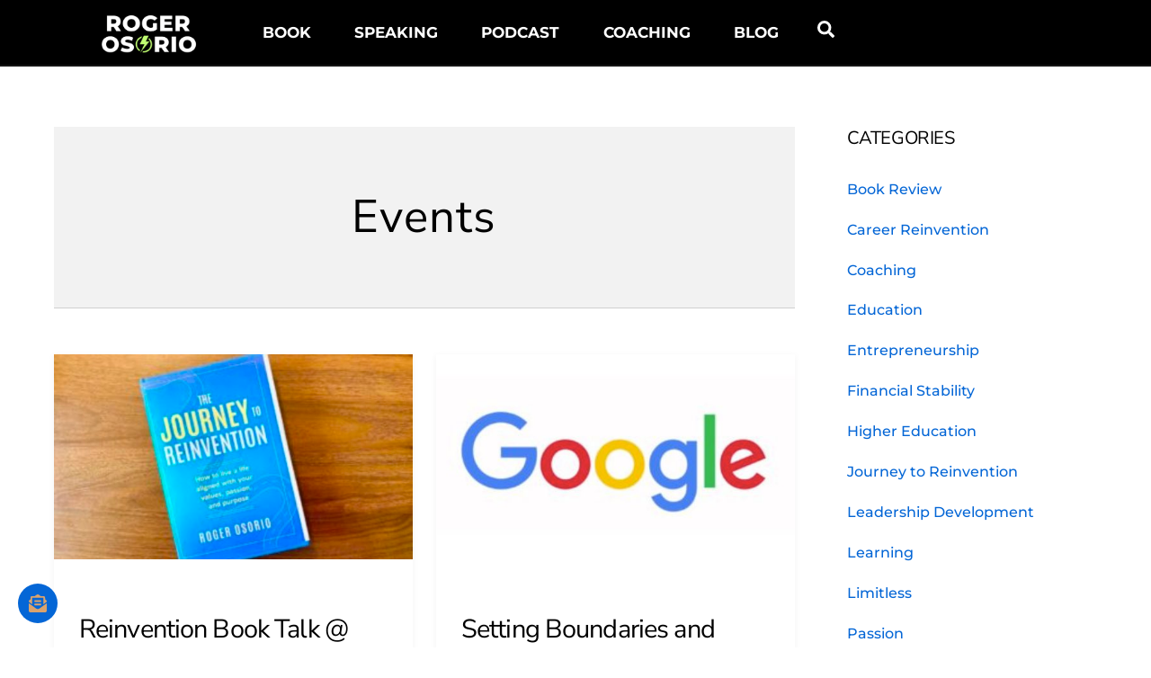

--- FILE ---
content_type: text/html; charset=UTF-8
request_url: https://rogerosorio.com/thejourneytoreinvention/event/
body_size: 15938
content:
<!DOCTYPE html>
<html lang="en-US">
<head>
        <meta charset="UTF-8">
        <meta name="viewport" content="width=device-width, initial-scale=1, minimum-scale=1">
        <style id="tb_inline_styles" data-no-optimize="1">.tb_animation_on{overflow-x:hidden}.themify_builder .wow{visibility:hidden;animation-fill-mode:both}[data-tf-animation]{will-change:transform,opacity,visibility}.themify_builder .tf_lax_done{transition-duration:.8s;transition-timing-function:cubic-bezier(.165,.84,.44,1)}[data-sticky-active].tb_sticky_scroll_active{z-index:1}[data-sticky-active].tb_sticky_scroll_active .hide-on-stick{display:none}@media(min-width:1281px){.hide-desktop{width:0!important;height:0!important;padding:0!important;visibility:hidden!important;margin:0!important;display:table-column!important;background:0!important;content-visibility:hidden;overflow:hidden!important}}@media(min-width:769px) and (max-width:1280px){.hide-tablet_landscape{width:0!important;height:0!important;padding:0!important;visibility:hidden!important;margin:0!important;display:table-column!important;background:0!important;content-visibility:hidden;overflow:hidden!important}}@media(min-width:681px) and (max-width:768px){.hide-tablet{width:0!important;height:0!important;padding:0!important;visibility:hidden!important;margin:0!important;display:table-column!important;background:0!important;content-visibility:hidden;overflow:hidden!important}}@media(max-width:680px){.hide-mobile{width:0!important;height:0!important;padding:0!important;visibility:hidden!important;margin:0!important;display:table-column!important;background:0!important;content-visibility:hidden;overflow:hidden!important}}@media(max-width:768px){div.module-gallery-grid{--galn:var(--galt)}}@media(max-width:680px){
                .themify_map.tf_map_loaded{width:100%!important}
                .ui.builder_button,.ui.nav li a{padding:.525em 1.15em}
                .fullheight>.row_inner:not(.tb_col_count_1){min-height:0}
                div.module-gallery-grid{--galn:var(--galm);gap:8px}
            }</style><noscript><style>.themify_builder .wow,.wow .tf_lazy{visibility:visible!important}</style></noscript>            <style id="tf_lazy_style" data-no-optimize="1">
                .tf_svg_lazy{
                    content-visibility:auto;
                    background-size:100% 25%!important;
                    background-repeat:no-repeat!important;
                    background-position:0 0, 0 33.4%,0 66.6%,0 100%!important;
                    transition:filter .3s linear!important;
                    filter:blur(25px)!important;                    transform:translateZ(0)
                }
                .tf_svg_lazy_loaded{
                    filter:blur(0)!important
                }
                [data-lazy]:is(.module,.module_row:not(.tb_first)),.module[data-lazy] .ui,.module_row[data-lazy]:not(.tb_first):is(>.row_inner,.module_column[data-lazy],.module_subrow[data-lazy]){
                    background-image:none!important
                }
            </style>
            <noscript>
                <style>
                    .tf_svg_lazy{
                        display:none!important
                    }
                </style>
            </noscript>
                    <style id="tf_lazy_common" data-no-optimize="1">
                        img{
                max-width:100%;
                height:auto
            }
                                    :where(.tf_in_flx,.tf_flx){display:inline-flex;flex-wrap:wrap;place-items:center}
            .tf_fa,:is(em,i) tf-lottie{display:inline-block;vertical-align:middle}:is(em,i) tf-lottie{width:1.5em;height:1.5em}.tf_fa{width:1em;height:1em;stroke-width:0;stroke:currentColor;overflow:visible;fill:currentColor;pointer-events:none;text-rendering:optimizeSpeed;buffered-rendering:static}#tf_svg symbol{overflow:visible}:where(.tf_lazy){position:relative;visibility:visible;display:block;opacity:.3}.wow .tf_lazy:not(.tf_swiper-slide){visibility:hidden;opacity:1}div.tf_audio_lazy audio{visibility:hidden;height:0;display:inline}.mejs-container{visibility:visible}.tf_iframe_lazy{transition:opacity .3s ease-in-out;min-height:10px}:where(.tf_flx),.tf_swiper-wrapper{display:flex}.tf_swiper-slide{flex-shrink:0;opacity:0;width:100%;height:100%}.tf_swiper-wrapper>br,.tf_lazy.tf_swiper-wrapper .tf_lazy:after,.tf_lazy.tf_swiper-wrapper .tf_lazy:before{display:none}.tf_lazy:after,.tf_lazy:before{content:'';display:inline-block;position:absolute;width:10px!important;height:10px!important;margin:0 3px;top:50%!important;inset-inline:auto 50%!important;border-radius:100%;background-color:currentColor;visibility:visible;animation:tf-hrz-loader infinite .75s cubic-bezier(.2,.68,.18,1.08)}.tf_lazy:after{width:6px!important;height:6px!important;inset-inline:50% auto!important;margin-top:3px;animation-delay:-.4s}@keyframes tf-hrz-loader{0%,100%{transform:scale(1);opacity:1}50%{transform:scale(.1);opacity:.6}}.tf_lazy_lightbox{position:fixed;background:rgba(11,11,11,.8);color:#ccc;top:0;left:0;display:flex;align-items:center;justify-content:center;z-index:999}.tf_lazy_lightbox .tf_lazy:after,.tf_lazy_lightbox .tf_lazy:before{background:#fff}.tf_vd_lazy,tf-lottie{display:flex;flex-wrap:wrap}tf-lottie{aspect-ratio:1.777}.tf_w.tf_vd_lazy video{width:100%;height:auto;position:static;object-fit:cover}
        </style>
        <link type="image/png" href="https://www.rogerosorio.com/wp-content/uploads/2023/05/RO-Blue-Logo-1-1.png" rel="apple-touch-icon" /><link type="image/png" href="https://www.rogerosorio.com/wp-content/uploads/2023/05/RO-Blue-Logo-1-1.png" rel="icon" /><meta name='robots' content='index, follow, max-image-preview:large, max-snippet:-1, max-video-preview:-1' />

	<!-- This site is optimized with the Yoast SEO Premium plugin v26.7 (Yoast SEO v26.8) - https://yoast.com/product/yoast-seo-premium-wordpress/ -->
	<title>Events Archive - Roger Osorio Reinvention</title>
	<link rel="canonical" href="https://rogerosorio.com/thejourneytoreinvention/event/" />
	<meta property="og:locale" content="en_US" />
	<meta property="og:type" content="website" />
	<meta property="og:title" content="Events Archive" />
	<meta property="og:url" content="https://rogerosorio.com/thejourneytoreinvention/event/" />
	<meta property="og:site_name" content="Roger Osorio Reinvention" />
	<meta property="og:image" content="https://rogerosorio.com/wp-content/uploads/2023/05/RO-Blue-Logo-1-1.png" />
	<meta property="og:image:width" content="100" />
	<meta property="og:image:height" content="100" />
	<meta property="og:image:type" content="image/png" />
	<meta name="twitter:card" content="summary_large_image" />
	<meta name="twitter:site" content="@rogerosorio" />
	<script type="application/ld+json" class="yoast-schema-graph">{"@context":"https://schema.org","@graph":[{"@type":"CollectionPage","@id":"https://rogerosorio.com/thejourneytoreinvention/event/","url":"https://rogerosorio.com/thejourneytoreinvention/event/","name":"Events Archive - Roger Osorio Reinvention","isPartOf":{"@id":"https://rogerosorio.com/#website"},"primaryImageOfPage":{"@id":"https://rogerosorio.com/thejourneytoreinvention/event/#primaryimage"},"image":{"@id":"https://rogerosorio.com/thejourneytoreinvention/event/#primaryimage"},"thumbnailUrl":"https://rogerosorio.com/wp-content/uploads/2022/05/Book-on-Desk-Horizontal-1-scaled-e1652369859394.jpeg","breadcrumb":{"@id":"https://rogerosorio.com/thejourneytoreinvention/event/#breadcrumb"},"inLanguage":"en-US"},{"@type":"ImageObject","inLanguage":"en-US","@id":"https://rogerosorio.com/thejourneytoreinvention/event/#primaryimage","url":"https://rogerosorio.com/wp-content/uploads/2022/05/Book-on-Desk-Horizontal-1-scaled-e1652369859394.jpeg","contentUrl":"https://rogerosorio.com/wp-content/uploads/2022/05/Book-on-Desk-Horizontal-1-scaled-e1652369859394.jpeg","width":320,"height":240,"caption":"The Journey to Reinvention Book"},{"@type":"BreadcrumbList","@id":"https://rogerosorio.com/thejourneytoreinvention/event/#breadcrumb","itemListElement":[{"@type":"ListItem","position":1,"name":"Home","item":"https://rogerosorio.com/"},{"@type":"ListItem","position":2,"name":"Events"}]},{"@type":"WebSite","@id":"https://rogerosorio.com/#website","url":"https://rogerosorio.com/","name":"Roger Osorio","description":"Constant and Never Ending Growth, Development, and Reinvention","publisher":{"@id":"https://rogerosorio.com/#organization"},"alternateName":"Reinvention","potentialAction":[{"@type":"SearchAction","target":{"@type":"EntryPoint","urlTemplate":"https://rogerosorio.com/?s={search_term_string}"},"query-input":{"@type":"PropertyValueSpecification","valueRequired":true,"valueName":"search_term_string"}}],"inLanguage":"en-US"},{"@type":"Organization","@id":"https://rogerosorio.com/#organization","name":"Roger Osorio","url":"https://rogerosorio.com/","logo":{"@type":"ImageObject","inLanguage":"en-US","@id":"https://rogerosorio.com/#/schema/logo/image/","url":"https://rogerosorio.com/wp-content/uploads/2024/11/SEO-Image-TSOR.png","contentUrl":"https://rogerosorio.com/wp-content/uploads/2024/11/SEO-Image-TSOR.png","width":688,"height":688,"caption":"Roger Osorio"},"image":{"@id":"https://rogerosorio.com/#/schema/logo/image/"},"sameAs":["https://www.facebook.com/rogerosorioreinvention","https://x.com/rogerosorio","https://www.instagram.com/rogerosorio/","https://www.linkedin.com/in/rogerosorio/","https://www.youtube.com/@ReinventingRogerOsorio/featured","https://spotify.link/zDN2mweBMyb"]}]}</script>
	<!-- / Yoast SEO Premium plugin. -->


<link rel="alternate" type="application/rss+xml" title="Roger Osorio Reinvention &raquo; Feed" href="https://rogerosorio.com/feed/" />
<link rel="alternate" type="application/rss+xml" title="Roger Osorio Reinvention &raquo; Comments Feed" href="https://rogerosorio.com/comments/feed/" />
<link rel="alternate" type="application/rss+xml" title="Roger Osorio Reinvention &raquo; Events Feed" href="https://rogerosorio.com/thejourneytoreinvention/event/feed/" />
<style id='wp-img-auto-sizes-contain-inline-css'>
img:is([sizes=auto i],[sizes^="auto," i]){contain-intrinsic-size:3000px 1500px}
/*# sourceURL=wp-img-auto-sizes-contain-inline-css */
</style>
<link rel="preload" href="https://rogerosorio.com/wp-content/plugins/litespeed-cache/assets/css/litespeed-dummy.css?ver=6.9" as="style">
<link rel="preload" href="https://rogerosorio.com/wp-content/plugins/convertkit/resources/frontend/css/broadcasts.css?ver=3.1.5" as="style"><link rel='stylesheet' id='convertkit-broadcasts-css' href='https://rogerosorio.com/wp-content/plugins/convertkit/resources/frontend/css/broadcasts.css?ver=3.1.5' media='all' />
<link rel="preload" href="https://rogerosorio.com/wp-content/plugins/convertkit/resources/frontend/css/button.css?ver=3.1.5" as="style"><link rel='stylesheet' id='convertkit-button-css' href='https://rogerosorio.com/wp-content/plugins/convertkit/resources/frontend/css/button.css?ver=3.1.5' media='all' />
<link rel="preload" href="https://rogerosorio.com/wp-content/plugins/convertkit/resources/frontend/css/form.css?ver=3.1.5" as="style"><link rel='stylesheet' id='convertkit-form-css' href='https://rogerosorio.com/wp-content/plugins/convertkit/resources/frontend/css/form.css?ver=3.1.5' media='all' />
<link rel="preload" href="https://rogerosorio.com/wp-content/plugins/convertkit/resources/frontend/css/form-builder.css?ver=3.1.5" as="style"><link rel='stylesheet' id='convertkit-form-builder-field-css' href='https://rogerosorio.com/wp-content/plugins/convertkit/resources/frontend/css/form-builder.css?ver=3.1.5' media='all' />
<link rel="preload" href="https://rogerosorio.com/wp-content/plugins/convertkit/resources/frontend/css/form-builder.css?ver=3.1.5" as="style"><link rel='stylesheet' id='convertkit-form-builder-css' href='https://rogerosorio.com/wp-content/plugins/convertkit/resources/frontend/css/form-builder.css?ver=3.1.5' media='all' />
<style id='global-styles-inline-css'>
:root{--wp--preset--aspect-ratio--square: 1;--wp--preset--aspect-ratio--4-3: 4/3;--wp--preset--aspect-ratio--3-4: 3/4;--wp--preset--aspect-ratio--3-2: 3/2;--wp--preset--aspect-ratio--2-3: 2/3;--wp--preset--aspect-ratio--16-9: 16/9;--wp--preset--aspect-ratio--9-16: 9/16;--wp--preset--color--black: #000000;--wp--preset--color--cyan-bluish-gray: #abb8c3;--wp--preset--color--white: #ffffff;--wp--preset--color--pale-pink: #f78da7;--wp--preset--color--vivid-red: #cf2e2e;--wp--preset--color--luminous-vivid-orange: #ff6900;--wp--preset--color--luminous-vivid-amber: #fcb900;--wp--preset--color--light-green-cyan: #7bdcb5;--wp--preset--color--vivid-green-cyan: #00d084;--wp--preset--color--pale-cyan-blue: #8ed1fc;--wp--preset--color--vivid-cyan-blue: #0693e3;--wp--preset--color--vivid-purple: #9b51e0;--wp--preset--gradient--vivid-cyan-blue-to-vivid-purple: linear-gradient(135deg,rgb(6,147,227) 0%,rgb(155,81,224) 100%);--wp--preset--gradient--light-green-cyan-to-vivid-green-cyan: linear-gradient(135deg,rgb(122,220,180) 0%,rgb(0,208,130) 100%);--wp--preset--gradient--luminous-vivid-amber-to-luminous-vivid-orange: linear-gradient(135deg,rgb(252,185,0) 0%,rgb(255,105,0) 100%);--wp--preset--gradient--luminous-vivid-orange-to-vivid-red: linear-gradient(135deg,rgb(255,105,0) 0%,rgb(207,46,46) 100%);--wp--preset--gradient--very-light-gray-to-cyan-bluish-gray: linear-gradient(135deg,rgb(238,238,238) 0%,rgb(169,184,195) 100%);--wp--preset--gradient--cool-to-warm-spectrum: linear-gradient(135deg,rgb(74,234,220) 0%,rgb(151,120,209) 20%,rgb(207,42,186) 40%,rgb(238,44,130) 60%,rgb(251,105,98) 80%,rgb(254,248,76) 100%);--wp--preset--gradient--blush-light-purple: linear-gradient(135deg,rgb(255,206,236) 0%,rgb(152,150,240) 100%);--wp--preset--gradient--blush-bordeaux: linear-gradient(135deg,rgb(254,205,165) 0%,rgb(254,45,45) 50%,rgb(107,0,62) 100%);--wp--preset--gradient--luminous-dusk: linear-gradient(135deg,rgb(255,203,112) 0%,rgb(199,81,192) 50%,rgb(65,88,208) 100%);--wp--preset--gradient--pale-ocean: linear-gradient(135deg,rgb(255,245,203) 0%,rgb(182,227,212) 50%,rgb(51,167,181) 100%);--wp--preset--gradient--electric-grass: linear-gradient(135deg,rgb(202,248,128) 0%,rgb(113,206,126) 100%);--wp--preset--gradient--midnight: linear-gradient(135deg,rgb(2,3,129) 0%,rgb(40,116,252) 100%);--wp--preset--font-size--small: 13px;--wp--preset--font-size--medium: clamp(14px, 0.875rem + ((1vw - 3.2px) * 0.469), 20px);--wp--preset--font-size--large: clamp(22.041px, 1.378rem + ((1vw - 3.2px) * 1.091), 36px);--wp--preset--font-size--x-large: clamp(25.014px, 1.563rem + ((1vw - 3.2px) * 1.327), 42px);--wp--preset--font-family--system-font: -apple-system,BlinkMacSystemFont,"Segoe UI",Roboto,Oxygen-Sans,Ubuntu,Cantarell,"Helvetica Neue",sans-serif;--wp--preset--spacing--20: 0.44rem;--wp--preset--spacing--30: 0.67rem;--wp--preset--spacing--40: 1rem;--wp--preset--spacing--50: 1.5rem;--wp--preset--spacing--60: 2.25rem;--wp--preset--spacing--70: 3.38rem;--wp--preset--spacing--80: 5.06rem;--wp--preset--shadow--natural: 6px 6px 9px rgba(0, 0, 0, 0.2);--wp--preset--shadow--deep: 12px 12px 50px rgba(0, 0, 0, 0.4);--wp--preset--shadow--sharp: 6px 6px 0px rgba(0, 0, 0, 0.2);--wp--preset--shadow--outlined: 6px 6px 0px -3px rgb(255, 255, 255), 6px 6px rgb(0, 0, 0);--wp--preset--shadow--crisp: 6px 6px 0px rgb(0, 0, 0);}:where(body) { margin: 0; }.wp-site-blocks > .alignleft { float: left; margin-right: 2em; }.wp-site-blocks > .alignright { float: right; margin-left: 2em; }.wp-site-blocks > .aligncenter { justify-content: center; margin-left: auto; margin-right: auto; }:where(.wp-site-blocks) > * { margin-block-start: 24px; margin-block-end: 0; }:where(.wp-site-blocks) > :first-child { margin-block-start: 0; }:where(.wp-site-blocks) > :last-child { margin-block-end: 0; }:root { --wp--style--block-gap: 24px; }:root :where(.is-layout-flow) > :first-child{margin-block-start: 0;}:root :where(.is-layout-flow) > :last-child{margin-block-end: 0;}:root :where(.is-layout-flow) > *{margin-block-start: 24px;margin-block-end: 0;}:root :where(.is-layout-constrained) > :first-child{margin-block-start: 0;}:root :where(.is-layout-constrained) > :last-child{margin-block-end: 0;}:root :where(.is-layout-constrained) > *{margin-block-start: 24px;margin-block-end: 0;}:root :where(.is-layout-flex){gap: 24px;}:root :where(.is-layout-grid){gap: 24px;}.is-layout-flow > .alignleft{float: left;margin-inline-start: 0;margin-inline-end: 2em;}.is-layout-flow > .alignright{float: right;margin-inline-start: 2em;margin-inline-end: 0;}.is-layout-flow > .aligncenter{margin-left: auto !important;margin-right: auto !important;}.is-layout-constrained > .alignleft{float: left;margin-inline-start: 0;margin-inline-end: 2em;}.is-layout-constrained > .alignright{float: right;margin-inline-start: 2em;margin-inline-end: 0;}.is-layout-constrained > .aligncenter{margin-left: auto !important;margin-right: auto !important;}.is-layout-constrained > :where(:not(.alignleft):not(.alignright):not(.alignfull)){margin-left: auto !important;margin-right: auto !important;}body .is-layout-flex{display: flex;}.is-layout-flex{flex-wrap: wrap;align-items: center;}.is-layout-flex > :is(*, div){margin: 0;}body .is-layout-grid{display: grid;}.is-layout-grid > :is(*, div){margin: 0;}body{font-family: var(--wp--preset--font-family--system-font);font-size: var(--wp--preset--font-size--medium);line-height: 1.6;padding-top: 0px;padding-right: 0px;padding-bottom: 0px;padding-left: 0px;}a:where(:not(.wp-element-button)){text-decoration: underline;}:root :where(.wp-element-button, .wp-block-button__link){background-color: #32373c;border-width: 0;color: #fff;font-family: inherit;font-size: inherit;font-style: inherit;font-weight: inherit;letter-spacing: inherit;line-height: inherit;padding-top: calc(0.667em + 2px);padding-right: calc(1.333em + 2px);padding-bottom: calc(0.667em + 2px);padding-left: calc(1.333em + 2px);text-decoration: none;text-transform: inherit;}.has-black-color{color: var(--wp--preset--color--black) !important;}.has-cyan-bluish-gray-color{color: var(--wp--preset--color--cyan-bluish-gray) !important;}.has-white-color{color: var(--wp--preset--color--white) !important;}.has-pale-pink-color{color: var(--wp--preset--color--pale-pink) !important;}.has-vivid-red-color{color: var(--wp--preset--color--vivid-red) !important;}.has-luminous-vivid-orange-color{color: var(--wp--preset--color--luminous-vivid-orange) !important;}.has-luminous-vivid-amber-color{color: var(--wp--preset--color--luminous-vivid-amber) !important;}.has-light-green-cyan-color{color: var(--wp--preset--color--light-green-cyan) !important;}.has-vivid-green-cyan-color{color: var(--wp--preset--color--vivid-green-cyan) !important;}.has-pale-cyan-blue-color{color: var(--wp--preset--color--pale-cyan-blue) !important;}.has-vivid-cyan-blue-color{color: var(--wp--preset--color--vivid-cyan-blue) !important;}.has-vivid-purple-color{color: var(--wp--preset--color--vivid-purple) !important;}.has-black-background-color{background-color: var(--wp--preset--color--black) !important;}.has-cyan-bluish-gray-background-color{background-color: var(--wp--preset--color--cyan-bluish-gray) !important;}.has-white-background-color{background-color: var(--wp--preset--color--white) !important;}.has-pale-pink-background-color{background-color: var(--wp--preset--color--pale-pink) !important;}.has-vivid-red-background-color{background-color: var(--wp--preset--color--vivid-red) !important;}.has-luminous-vivid-orange-background-color{background-color: var(--wp--preset--color--luminous-vivid-orange) !important;}.has-luminous-vivid-amber-background-color{background-color: var(--wp--preset--color--luminous-vivid-amber) !important;}.has-light-green-cyan-background-color{background-color: var(--wp--preset--color--light-green-cyan) !important;}.has-vivid-green-cyan-background-color{background-color: var(--wp--preset--color--vivid-green-cyan) !important;}.has-pale-cyan-blue-background-color{background-color: var(--wp--preset--color--pale-cyan-blue) !important;}.has-vivid-cyan-blue-background-color{background-color: var(--wp--preset--color--vivid-cyan-blue) !important;}.has-vivid-purple-background-color{background-color: var(--wp--preset--color--vivid-purple) !important;}.has-black-border-color{border-color: var(--wp--preset--color--black) !important;}.has-cyan-bluish-gray-border-color{border-color: var(--wp--preset--color--cyan-bluish-gray) !important;}.has-white-border-color{border-color: var(--wp--preset--color--white) !important;}.has-pale-pink-border-color{border-color: var(--wp--preset--color--pale-pink) !important;}.has-vivid-red-border-color{border-color: var(--wp--preset--color--vivid-red) !important;}.has-luminous-vivid-orange-border-color{border-color: var(--wp--preset--color--luminous-vivid-orange) !important;}.has-luminous-vivid-amber-border-color{border-color: var(--wp--preset--color--luminous-vivid-amber) !important;}.has-light-green-cyan-border-color{border-color: var(--wp--preset--color--light-green-cyan) !important;}.has-vivid-green-cyan-border-color{border-color: var(--wp--preset--color--vivid-green-cyan) !important;}.has-pale-cyan-blue-border-color{border-color: var(--wp--preset--color--pale-cyan-blue) !important;}.has-vivid-cyan-blue-border-color{border-color: var(--wp--preset--color--vivid-cyan-blue) !important;}.has-vivid-purple-border-color{border-color: var(--wp--preset--color--vivid-purple) !important;}.has-vivid-cyan-blue-to-vivid-purple-gradient-background{background: var(--wp--preset--gradient--vivid-cyan-blue-to-vivid-purple) !important;}.has-light-green-cyan-to-vivid-green-cyan-gradient-background{background: var(--wp--preset--gradient--light-green-cyan-to-vivid-green-cyan) !important;}.has-luminous-vivid-amber-to-luminous-vivid-orange-gradient-background{background: var(--wp--preset--gradient--luminous-vivid-amber-to-luminous-vivid-orange) !important;}.has-luminous-vivid-orange-to-vivid-red-gradient-background{background: var(--wp--preset--gradient--luminous-vivid-orange-to-vivid-red) !important;}.has-very-light-gray-to-cyan-bluish-gray-gradient-background{background: var(--wp--preset--gradient--very-light-gray-to-cyan-bluish-gray) !important;}.has-cool-to-warm-spectrum-gradient-background{background: var(--wp--preset--gradient--cool-to-warm-spectrum) !important;}.has-blush-light-purple-gradient-background{background: var(--wp--preset--gradient--blush-light-purple) !important;}.has-blush-bordeaux-gradient-background{background: var(--wp--preset--gradient--blush-bordeaux) !important;}.has-luminous-dusk-gradient-background{background: var(--wp--preset--gradient--luminous-dusk) !important;}.has-pale-ocean-gradient-background{background: var(--wp--preset--gradient--pale-ocean) !important;}.has-electric-grass-gradient-background{background: var(--wp--preset--gradient--electric-grass) !important;}.has-midnight-gradient-background{background: var(--wp--preset--gradient--midnight) !important;}.has-small-font-size{font-size: var(--wp--preset--font-size--small) !important;}.has-medium-font-size{font-size: var(--wp--preset--font-size--medium) !important;}.has-large-font-size{font-size: var(--wp--preset--font-size--large) !important;}.has-x-large-font-size{font-size: var(--wp--preset--font-size--x-large) !important;}.has-system-font-font-family{font-family: var(--wp--preset--font-family--system-font) !important;}
:root :where(.wp-block-pullquote){font-size: clamp(0.984em, 0.984rem + ((1vw - 0.2em) * 0.645), 1.5em);line-height: 1.6;}
/*# sourceURL=global-styles-inline-css */
</style>
<link rel="preload" href="https://rogerosorio.com/wp-content/plugins/themify-event-post/assets/style.css?ver=6.9" as="style"><link rel='stylesheet' id='themify-event-post-css' href='https://rogerosorio.com/wp-content/plugins/themify-event-post/assets/style.css?ver=6.9' media='all' />
<link rel="preload" href="https://rogerosorio.com/wp-content/plugins/themify-ptb/public/css/ptb-public.css?ver=2.2.5" as="style"><link rel='stylesheet' id='ptb-css' href='https://rogerosorio.com/wp-content/plugins/themify-ptb/public/css/ptb-public.css?ver=2.2.5' media='all' />
<script src="https://rogerosorio.com/wp-includes/js/jquery/jquery.min.js?ver=3.7.1" id="jquery-core-js"></script>
<script src="https://rogerosorio.com/wp-includes/js/jquery/jquery-migrate.min.js?ver=3.4.1" id="jquery-migrate-js"></script>
<script id="ptb-js-extra">
var ptb = {"url":"https://rogerosorio.com/wp-content/plugins/themify-ptb/public/","ver":"2.2.5","include":"https://rogerosorio.com/wp-includes/js/","is_themify":"1","jqmeter":"https://rogerosorio.com/wp-content/plugins/themify-ptb/public/js/jqmeter.min.js","ajaxurl":"https://rogerosorio.com/wp-admin/admin-ajax.php","lng":"en","map_key":null,"modules":{"gallery":{"js":"https://rogerosorio.com/wp-content/plugins/themify-ptb/public/js/modules/gallery.js","selector":".ptb_extra_showcase, .ptb_extra_gallery_masonry .ptb_extra_gallery"},"map":{"js":"https://rogerosorio.com/wp-content/plugins/themify-ptb/public/js/modules/map.js","selector":".ptb_extra_map"},"progress_bar":{"js":"https://rogerosorio.com/wp-content/plugins/themify-ptb/public/js/modules/progress_bar.js","selector":".ptb_extra_progress_bar"},"rating":{"js":"https://rogerosorio.com/wp-content/plugins/themify-ptb/public/js/modules/rating.js","selector":".ptb_extra_rating"},"video":{"js":"https://rogerosorio.com/wp-content/plugins/themify-ptb/public/js/modules/video.js","selector":".ptb_extra_show_video"},"accordion":{"js":"https://rogerosorio.com/wp-content/plugins/themify-ptb/public/js/modules/accordion.js","selector":".ptb_extra_accordion"},"lightbox":{"js":"https://rogerosorio.com/wp-content/plugins/themify-ptb/public/js/modules/lightbox.js","selector":".ptb_lightbox, .ptb_extra_lightbox, .ptb_extra_video_lightbox"},"masonry":{"js":"https://rogerosorio.com/wp-content/plugins/themify-ptb/public/js/modules/masonry.js","selector":".ptb_masonry"},"post_filter":{"js":"https://rogerosorio.com/wp-content/plugins/themify-ptb/public/js/modules/post_filter.js","selector":".ptb-post-filter"}}};
//# sourceURL=ptb-js-extra
</script>
<script defer="defer" src="https://rogerosorio.com/wp-content/plugins/themify-ptb/public/js/ptb-public.js?ver=2.2.5" id="ptb-js"></script>
<link rel="https://api.w.org/" href="https://rogerosorio.com/wp-json/" /><link rel="EditURI" type="application/rsd+xml" title="RSD" href="https://rogerosorio.com/xmlrpc.php?rsd" />
<meta name="generator" content="Site Kit by Google 1.170.0" />
		<script>
		(function(h,o,t,j,a,r){
			h.hj=h.hj||function(){(h.hj.q=h.hj.q||[]).push(arguments)};
			h._hjSettings={hjid:3398730,hjsv:5};
			a=o.getElementsByTagName('head')[0];
			r=o.createElement('script');r.async=1;
			r.src=t+h._hjSettings.hjid+j+h._hjSettings.hjsv;
			a.appendChild(r);
		})(window,document,'//static.hotjar.com/c/hotjar-','.js?sv=');
		</script>
		
	<style>
	@keyframes themifyAnimatedBG{
		0%{background-color:#33baab}100%{background-color:#e33b9e}50%{background-color:#4961d7}33.3%{background-color:#2ea85c}25%{background-color:#2bb8ed}20%{background-color:#dd5135}
	}
	.module_row.animated-bg{
		animation:themifyAnimatedBG 30000ms infinite alternate
	}
	</style>
	<meta name="redi-version" content="1.2.7" /><!-- Facebook Pixel Code -->
<script>
!function(f,b,e,v,n,t,s)
{if(f.fbq)return;n=f.fbq=function(){n.callMethod?
n.callMethod.apply(n,arguments):n.queue.push(arguments)};
if(!f._fbq)f._fbq=n;n.push=n;n.loaded=!0;n.version='2.0';
n.queue=[];t=b.createElement(e);t.async=!0;
t.src=v;s=b.getElementsByTagName(e)[0];
s.parentNode.insertBefore(t,s)}(window, document,'script',
'https://connect.facebook.net/en_US/fbevents.js');
fbq('init', '4528323010554386');
fbq('track', 'PageView');
</script>
<noscript><img height="1" width="1" style="display:none" data-no-script src="https://www.facebook.com/tr?id=4528323010554386&ev=PageView&noscript=1"
/></noscript>
<!-- End Facebook Pixel Code -->

<!-- Global site tag (gtag.js) - Google Analytics -->
<script async src="https://www.googletagmanager.com/gtag/js?id=UA-201797786-1"></script>
<script>
  window.dataLayer = window.dataLayer || [];
  function gtag(){dataLayer.push(arguments);}
  gtag('js', new Date());

  gtag('config', 'UA-201797786-1');
</script>

<!-- Google tag (gtag.js) -->
<script async src="https://www.googletagmanager.com/gtag/js?id=G-MXZ97PMSEJ"></script>
<script>
  window.dataLayer = window.dataLayer || [];
  function gtag(){dataLayer.push(arguments);}
  gtag('js', new Date());

  gtag('config', 'G-MXZ97PMSEJ');
</script>

<meta name="facebook-domain-verification" content="oymfemd339m19c13x29y0mth5a5etg" /><link rel="icon" href="https://rogerosorio.com/wp-content/uploads/2023/05/cropped-RO-Blue-Logo-1-1-32x32.png" sizes="32x32" />
<link rel="icon" href="https://rogerosorio.com/wp-content/uploads/2023/05/cropped-RO-Blue-Logo-1-1-192x192.png" sizes="192x192" />
<link rel="apple-touch-icon" href="https://rogerosorio.com/wp-content/uploads/2023/05/cropped-RO-Blue-Logo-1-1-180x180.png" />
<meta name="msapplication-TileImage" content="https://rogerosorio.com/wp-content/uploads/2023/05/cropped-RO-Blue-Logo-1-1-270x270.png" />
<link rel="prefetch" href="https://rogerosorio.com/wp-content/themes/themify-ultra/js/themify-script.js?ver=8.0.8" as="script" fetchpriority="low"><link rel="prefetch" href="https://rogerosorio.com/wp-content/themes/themify-ultra/themify/js/modules/themify-sidemenu.js?ver=8.2.0" as="script" fetchpriority="low"><link rel="preload" href="https://www.rogerosorio.com/wp-content/uploads/2023/04/RO-White-Logo_Transparent-2.png" as="image"><link rel="prefetch" href="https://rogerosorio.com/wp-content/themes/themify-ultra/themify/css/modules/animate.min.css?ver=8.2.0" as="style"><link rel="prefetch" href="https://rogerosorio.com/wp-content/themes/themify-ultra/themify/js/modules/animate.js?ver=8.2.0" as="script" fetchpriority="low"><link rel="preload" href="https://rogerosorio.com/wp-content/themes/themify-ultra/themify/themify-builder/js/themify-builder-script.js?ver=8.2.0" as="script" fetchpriority="low"><style id="tf_gf_fonts_style">@font-face{font-family:'Montserrat';font-style:italic;font-display:swap;src:url(https://fonts.gstatic.com/s/montserrat/v31/JTUQjIg1_i6t8kCHKm459WxRxC7mw9c.woff2) format('woff2');unicode-range:U+0460-052F,U+1C80-1C8A,U+20B4,U+2DE0-2DFF,U+A640-A69F,U+FE2E-FE2F;}@font-face{font-family:'Montserrat';font-style:italic;font-display:swap;src:url(https://fonts.gstatic.com/s/montserrat/v31/JTUQjIg1_i6t8kCHKm459WxRzS7mw9c.woff2) format('woff2');unicode-range:U+0301,U+0400-045F,U+0490-0491,U+04B0-04B1,U+2116;}@font-face{font-family:'Montserrat';font-style:italic;font-display:swap;src:url(https://fonts.gstatic.com/s/montserrat/v31/JTUQjIg1_i6t8kCHKm459WxRxi7mw9c.woff2) format('woff2');unicode-range:U+0102-0103,U+0110-0111,U+0128-0129,U+0168-0169,U+01A0-01A1,U+01AF-01B0,U+0300-0301,U+0303-0304,U+0308-0309,U+0323,U+0329,U+1EA0-1EF9,U+20AB;}@font-face{font-family:'Montserrat';font-style:italic;font-display:swap;src:url(https://fonts.gstatic.com/s/montserrat/v31/JTUQjIg1_i6t8kCHKm459WxRxy7mw9c.woff2) format('woff2');unicode-range:U+0100-02BA,U+02BD-02C5,U+02C7-02CC,U+02CE-02D7,U+02DD-02FF,U+0304,U+0308,U+0329,U+1D00-1DBF,U+1E00-1E9F,U+1EF2-1EFF,U+2020,U+20A0-20AB,U+20AD-20C0,U+2113,U+2C60-2C7F,U+A720-A7FF;}@font-face{font-family:'Montserrat';font-style:italic;font-display:swap;src:url(https://fonts.gstatic.com/s/montserrat/v31/JTUQjIg1_i6t8kCHKm459WxRyS7m.woff2) format('woff2');unicode-range:U+0000-00FF,U+0131,U+0152-0153,U+02BB-02BC,U+02C6,U+02DA,U+02DC,U+0304,U+0308,U+0329,U+2000-206F,U+20AC,U+2122,U+2191,U+2193,U+2212,U+2215,U+FEFF,U+FFFD;}@font-face{font-family:'Montserrat';font-style:italic;font-weight:500;font-display:swap;src:url(https://fonts.gstatic.com/s/montserrat/v31/JTUQjIg1_i6t8kCHKm459WxRxC7mw9c.woff2) format('woff2');unicode-range:U+0460-052F,U+1C80-1C8A,U+20B4,U+2DE0-2DFF,U+A640-A69F,U+FE2E-FE2F;}@font-face{font-family:'Montserrat';font-style:italic;font-weight:500;font-display:swap;src:url(https://fonts.gstatic.com/s/montserrat/v31/JTUQjIg1_i6t8kCHKm459WxRzS7mw9c.woff2) format('woff2');unicode-range:U+0301,U+0400-045F,U+0490-0491,U+04B0-04B1,U+2116;}@font-face{font-family:'Montserrat';font-style:italic;font-weight:500;font-display:swap;src:url(https://fonts.gstatic.com/s/montserrat/v31/JTUQjIg1_i6t8kCHKm459WxRxi7mw9c.woff2) format('woff2');unicode-range:U+0102-0103,U+0110-0111,U+0128-0129,U+0168-0169,U+01A0-01A1,U+01AF-01B0,U+0300-0301,U+0303-0304,U+0308-0309,U+0323,U+0329,U+1EA0-1EF9,U+20AB;}@font-face{font-family:'Montserrat';font-style:italic;font-weight:500;font-display:swap;src:url(https://fonts.gstatic.com/s/montserrat/v31/JTUQjIg1_i6t8kCHKm459WxRxy7mw9c.woff2) format('woff2');unicode-range:U+0100-02BA,U+02BD-02C5,U+02C7-02CC,U+02CE-02D7,U+02DD-02FF,U+0304,U+0308,U+0329,U+1D00-1DBF,U+1E00-1E9F,U+1EF2-1EFF,U+2020,U+20A0-20AB,U+20AD-20C0,U+2113,U+2C60-2C7F,U+A720-A7FF;}@font-face{font-family:'Montserrat';font-style:italic;font-weight:500;font-display:swap;src:url(https://fonts.gstatic.com/s/montserrat/v31/JTUQjIg1_i6t8kCHKm459WxRyS7m.woff2) format('woff2');unicode-range:U+0000-00FF,U+0131,U+0152-0153,U+02BB-02BC,U+02C6,U+02DA,U+02DC,U+0304,U+0308,U+0329,U+2000-206F,U+20AC,U+2122,U+2191,U+2193,U+2212,U+2215,U+FEFF,U+FFFD;}@font-face{font-family:'Montserrat';font-style:italic;font-weight:700;font-display:swap;src:url(https://fonts.gstatic.com/s/montserrat/v31/JTUQjIg1_i6t8kCHKm459WxRxC7mw9c.woff2) format('woff2');unicode-range:U+0460-052F,U+1C80-1C8A,U+20B4,U+2DE0-2DFF,U+A640-A69F,U+FE2E-FE2F;}@font-face{font-family:'Montserrat';font-style:italic;font-weight:700;font-display:swap;src:url(https://fonts.gstatic.com/s/montserrat/v31/JTUQjIg1_i6t8kCHKm459WxRzS7mw9c.woff2) format('woff2');unicode-range:U+0301,U+0400-045F,U+0490-0491,U+04B0-04B1,U+2116;}@font-face{font-family:'Montserrat';font-style:italic;font-weight:700;font-display:swap;src:url(https://fonts.gstatic.com/s/montserrat/v31/JTUQjIg1_i6t8kCHKm459WxRxi7mw9c.woff2) format('woff2');unicode-range:U+0102-0103,U+0110-0111,U+0128-0129,U+0168-0169,U+01A0-01A1,U+01AF-01B0,U+0300-0301,U+0303-0304,U+0308-0309,U+0323,U+0329,U+1EA0-1EF9,U+20AB;}@font-face{font-family:'Montserrat';font-style:italic;font-weight:700;font-display:swap;src:url(https://fonts.gstatic.com/s/montserrat/v31/JTUQjIg1_i6t8kCHKm459WxRxy7mw9c.woff2) format('woff2');unicode-range:U+0100-02BA,U+02BD-02C5,U+02C7-02CC,U+02CE-02D7,U+02DD-02FF,U+0304,U+0308,U+0329,U+1D00-1DBF,U+1E00-1E9F,U+1EF2-1EFF,U+2020,U+20A0-20AB,U+20AD-20C0,U+2113,U+2C60-2C7F,U+A720-A7FF;}@font-face{font-family:'Montserrat';font-style:italic;font-weight:700;font-display:swap;src:url(https://fonts.gstatic.com/s/montserrat/v31/JTUQjIg1_i6t8kCHKm459WxRyS7m.woff2) format('woff2');unicode-range:U+0000-00FF,U+0131,U+0152-0153,U+02BB-02BC,U+02C6,U+02DA,U+02DC,U+0304,U+0308,U+0329,U+2000-206F,U+20AC,U+2122,U+2191,U+2193,U+2212,U+2215,U+FEFF,U+FFFD;}@font-face{font-family:'Montserrat';font-display:swap;src:url(https://fonts.gstatic.com/s/montserrat/v31/JTUSjIg1_i6t8kCHKm459WRhyzbi.woff2) format('woff2');unicode-range:U+0460-052F,U+1C80-1C8A,U+20B4,U+2DE0-2DFF,U+A640-A69F,U+FE2E-FE2F;}@font-face{font-family:'Montserrat';font-display:swap;src:url(https://fonts.gstatic.com/s/montserrat/v31/JTUSjIg1_i6t8kCHKm459W1hyzbi.woff2) format('woff2');unicode-range:U+0301,U+0400-045F,U+0490-0491,U+04B0-04B1,U+2116;}@font-face{font-family:'Montserrat';font-display:swap;src:url(https://fonts.gstatic.com/s/montserrat/v31/JTUSjIg1_i6t8kCHKm459WZhyzbi.woff2) format('woff2');unicode-range:U+0102-0103,U+0110-0111,U+0128-0129,U+0168-0169,U+01A0-01A1,U+01AF-01B0,U+0300-0301,U+0303-0304,U+0308-0309,U+0323,U+0329,U+1EA0-1EF9,U+20AB;}@font-face{font-family:'Montserrat';font-display:swap;src:url(https://fonts.gstatic.com/s/montserrat/v31/JTUSjIg1_i6t8kCHKm459Wdhyzbi.woff2) format('woff2');unicode-range:U+0100-02BA,U+02BD-02C5,U+02C7-02CC,U+02CE-02D7,U+02DD-02FF,U+0304,U+0308,U+0329,U+1D00-1DBF,U+1E00-1E9F,U+1EF2-1EFF,U+2020,U+20A0-20AB,U+20AD-20C0,U+2113,U+2C60-2C7F,U+A720-A7FF;}@font-face{font-family:'Montserrat';font-display:swap;src:url(https://fonts.gstatic.com/s/montserrat/v31/JTUSjIg1_i6t8kCHKm459Wlhyw.woff2) format('woff2');unicode-range:U+0000-00FF,U+0131,U+0152-0153,U+02BB-02BC,U+02C6,U+02DA,U+02DC,U+0304,U+0308,U+0329,U+2000-206F,U+20AC,U+2122,U+2191,U+2193,U+2212,U+2215,U+FEFF,U+FFFD;}@font-face{font-family:'Montserrat';font-weight:500;font-display:swap;src:url(https://fonts.gstatic.com/s/montserrat/v31/JTUSjIg1_i6t8kCHKm459WRhyzbi.woff2) format('woff2');unicode-range:U+0460-052F,U+1C80-1C8A,U+20B4,U+2DE0-2DFF,U+A640-A69F,U+FE2E-FE2F;}@font-face{font-family:'Montserrat';font-weight:500;font-display:swap;src:url(https://fonts.gstatic.com/s/montserrat/v31/JTUSjIg1_i6t8kCHKm459W1hyzbi.woff2) format('woff2');unicode-range:U+0301,U+0400-045F,U+0490-0491,U+04B0-04B1,U+2116;}@font-face{font-family:'Montserrat';font-weight:500;font-display:swap;src:url(https://fonts.gstatic.com/s/montserrat/v31/JTUSjIg1_i6t8kCHKm459WZhyzbi.woff2) format('woff2');unicode-range:U+0102-0103,U+0110-0111,U+0128-0129,U+0168-0169,U+01A0-01A1,U+01AF-01B0,U+0300-0301,U+0303-0304,U+0308-0309,U+0323,U+0329,U+1EA0-1EF9,U+20AB;}@font-face{font-family:'Montserrat';font-weight:500;font-display:swap;src:url(https://fonts.gstatic.com/s/montserrat/v31/JTUSjIg1_i6t8kCHKm459Wdhyzbi.woff2) format('woff2');unicode-range:U+0100-02BA,U+02BD-02C5,U+02C7-02CC,U+02CE-02D7,U+02DD-02FF,U+0304,U+0308,U+0329,U+1D00-1DBF,U+1E00-1E9F,U+1EF2-1EFF,U+2020,U+20A0-20AB,U+20AD-20C0,U+2113,U+2C60-2C7F,U+A720-A7FF;}@font-face{font-family:'Montserrat';font-weight:500;font-display:swap;src:url(https://fonts.gstatic.com/s/montserrat/v31/JTUSjIg1_i6t8kCHKm459Wlhyw.woff2) format('woff2');unicode-range:U+0000-00FF,U+0131,U+0152-0153,U+02BB-02BC,U+02C6,U+02DA,U+02DC,U+0304,U+0308,U+0329,U+2000-206F,U+20AC,U+2122,U+2191,U+2193,U+2212,U+2215,U+FEFF,U+FFFD;}@font-face{font-family:'Montserrat';font-weight:700;font-display:swap;src:url(https://fonts.gstatic.com/s/montserrat/v31/JTUSjIg1_i6t8kCHKm459WRhyzbi.woff2) format('woff2');unicode-range:U+0460-052F,U+1C80-1C8A,U+20B4,U+2DE0-2DFF,U+A640-A69F,U+FE2E-FE2F;}@font-face{font-family:'Montserrat';font-weight:700;font-display:swap;src:url(https://fonts.gstatic.com/s/montserrat/v31/JTUSjIg1_i6t8kCHKm459W1hyzbi.woff2) format('woff2');unicode-range:U+0301,U+0400-045F,U+0490-0491,U+04B0-04B1,U+2116;}@font-face{font-family:'Montserrat';font-weight:700;font-display:swap;src:url(https://fonts.gstatic.com/s/montserrat/v31/JTUSjIg1_i6t8kCHKm459WZhyzbi.woff2) format('woff2');unicode-range:U+0102-0103,U+0110-0111,U+0128-0129,U+0168-0169,U+01A0-01A1,U+01AF-01B0,U+0300-0301,U+0303-0304,U+0308-0309,U+0323,U+0329,U+1EA0-1EF9,U+20AB;}@font-face{font-family:'Montserrat';font-weight:700;font-display:swap;src:url(https://fonts.gstatic.com/s/montserrat/v31/JTUSjIg1_i6t8kCHKm459Wdhyzbi.woff2) format('woff2');unicode-range:U+0100-02BA,U+02BD-02C5,U+02C7-02CC,U+02CE-02D7,U+02DD-02FF,U+0304,U+0308,U+0329,U+1D00-1DBF,U+1E00-1E9F,U+1EF2-1EFF,U+2020,U+20A0-20AB,U+20AD-20C0,U+2113,U+2C60-2C7F,U+A720-A7FF;}@font-face{font-family:'Montserrat';font-weight:700;font-display:swap;src:url(https://fonts.gstatic.com/s/montserrat/v31/JTUSjIg1_i6t8kCHKm459Wlhyw.woff2) format('woff2');unicode-range:U+0000-00FF,U+0131,U+0152-0153,U+02BB-02BC,U+02C6,U+02DA,U+02DC,U+0304,U+0308,U+0329,U+2000-206F,U+20AC,U+2122,U+2191,U+2193,U+2212,U+2215,U+FEFF,U+FFFD;}@font-face{font-family:'Nunito Sans';font-style:italic;font-stretch:100%;font-display:swap;src:url(https://fonts.gstatic.com/s/nunitosans/v19/pe0RMImSLYBIv1o4X1M8cce4OdVisMz5nZRqy6cmmmU3t2FQWEAEOvV9wNvrwlNstMKW3Y6K5WMwd-RaLY50.woff2) format('woff2');unicode-range:U+0460-052F,U+1C80-1C8A,U+20B4,U+2DE0-2DFF,U+A640-A69F,U+FE2E-FE2F;}@font-face{font-family:'Nunito Sans';font-style:italic;font-stretch:100%;font-display:swap;src:url(https://fonts.gstatic.com/s/nunitosans/v19/pe0RMImSLYBIv1o4X1M8cce4OdVisMz5nZRqy6cmmmU3t2FQWEAEOvV9wNvrwlNstMKW3Y6K5WMwd-1aLY50.woff2) format('woff2');unicode-range:U+0301,U+0400-045F,U+0490-0491,U+04B0-04B1,U+2116;}@font-face{font-family:'Nunito Sans';font-style:italic;font-stretch:100%;font-display:swap;src:url(https://fonts.gstatic.com/s/nunitosans/v19/pe0RMImSLYBIv1o4X1M8cce4OdVisMz5nZRqy6cmmmU3t2FQWEAEOvV9wNvrwlNstMKW3Y6K5WMwd-ZaLY50.woff2) format('woff2');unicode-range:U+0102-0103,U+0110-0111,U+0128-0129,U+0168-0169,U+01A0-01A1,U+01AF-01B0,U+0300-0301,U+0303-0304,U+0308-0309,U+0323,U+0329,U+1EA0-1EF9,U+20AB;}@font-face{font-family:'Nunito Sans';font-style:italic;font-stretch:100%;font-display:swap;src:url(https://fonts.gstatic.com/s/nunitosans/v19/pe0RMImSLYBIv1o4X1M8cce4OdVisMz5nZRqy6cmmmU3t2FQWEAEOvV9wNvrwlNstMKW3Y6K5WMwd-daLY50.woff2) format('woff2');unicode-range:U+0100-02BA,U+02BD-02C5,U+02C7-02CC,U+02CE-02D7,U+02DD-02FF,U+0304,U+0308,U+0329,U+1D00-1DBF,U+1E00-1E9F,U+1EF2-1EFF,U+2020,U+20A0-20AB,U+20AD-20C0,U+2113,U+2C60-2C7F,U+A720-A7FF;}@font-face{font-family:'Nunito Sans';font-style:italic;font-stretch:100%;font-display:swap;src:url(https://fonts.gstatic.com/s/nunitosans/v19/pe0RMImSLYBIv1o4X1M8cce4OdVisMz5nZRqy6cmmmU3t2FQWEAEOvV9wNvrwlNstMKW3Y6K5WMwd-laLQ.woff2) format('woff2');unicode-range:U+0000-00FF,U+0131,U+0152-0153,U+02BB-02BC,U+02C6,U+02DA,U+02DC,U+0304,U+0308,U+0329,U+2000-206F,U+20AC,U+2122,U+2191,U+2193,U+2212,U+2215,U+FEFF,U+FFFD;}@font-face{font-family:'Nunito Sans';font-style:italic;font-weight:700;font-stretch:100%;font-display:swap;src:url(https://fonts.gstatic.com/s/nunitosans/v19/pe0RMImSLYBIv1o4X1M8cce4OdVisMz5nZRqy6cmmmU3t2FQWEAEOvV9wNvrwlNstMKW3Y6K5WMwd-RaLY50.woff2) format('woff2');unicode-range:U+0460-052F,U+1C80-1C8A,U+20B4,U+2DE0-2DFF,U+A640-A69F,U+FE2E-FE2F;}@font-face{font-family:'Nunito Sans';font-style:italic;font-weight:700;font-stretch:100%;font-display:swap;src:url(https://fonts.gstatic.com/s/nunitosans/v19/pe0RMImSLYBIv1o4X1M8cce4OdVisMz5nZRqy6cmmmU3t2FQWEAEOvV9wNvrwlNstMKW3Y6K5WMwd-1aLY50.woff2) format('woff2');unicode-range:U+0301,U+0400-045F,U+0490-0491,U+04B0-04B1,U+2116;}@font-face{font-family:'Nunito Sans';font-style:italic;font-weight:700;font-stretch:100%;font-display:swap;src:url(https://fonts.gstatic.com/s/nunitosans/v19/pe0RMImSLYBIv1o4X1M8cce4OdVisMz5nZRqy6cmmmU3t2FQWEAEOvV9wNvrwlNstMKW3Y6K5WMwd-ZaLY50.woff2) format('woff2');unicode-range:U+0102-0103,U+0110-0111,U+0128-0129,U+0168-0169,U+01A0-01A1,U+01AF-01B0,U+0300-0301,U+0303-0304,U+0308-0309,U+0323,U+0329,U+1EA0-1EF9,U+20AB;}@font-face{font-family:'Nunito Sans';font-style:italic;font-weight:700;font-stretch:100%;font-display:swap;src:url(https://fonts.gstatic.com/s/nunitosans/v19/pe0RMImSLYBIv1o4X1M8cce4OdVisMz5nZRqy6cmmmU3t2FQWEAEOvV9wNvrwlNstMKW3Y6K5WMwd-daLY50.woff2) format('woff2');unicode-range:U+0100-02BA,U+02BD-02C5,U+02C7-02CC,U+02CE-02D7,U+02DD-02FF,U+0304,U+0308,U+0329,U+1D00-1DBF,U+1E00-1E9F,U+1EF2-1EFF,U+2020,U+20A0-20AB,U+20AD-20C0,U+2113,U+2C60-2C7F,U+A720-A7FF;}@font-face{font-family:'Nunito Sans';font-style:italic;font-weight:700;font-stretch:100%;font-display:swap;src:url(https://fonts.gstatic.com/s/nunitosans/v19/pe0RMImSLYBIv1o4X1M8cce4OdVisMz5nZRqy6cmmmU3t2FQWEAEOvV9wNvrwlNstMKW3Y6K5WMwd-laLQ.woff2) format('woff2');unicode-range:U+0000-00FF,U+0131,U+0152-0153,U+02BB-02BC,U+02C6,U+02DA,U+02DC,U+0304,U+0308,U+0329,U+2000-206F,U+20AC,U+2122,U+2191,U+2193,U+2212,U+2215,U+FEFF,U+FFFD;}@font-face{font-family:'Nunito Sans';font-stretch:100%;font-display:swap;src:url(https://fonts.gstatic.com/s/nunitosans/v19/pe0TMImSLYBIv1o4X1M8ce2xCx3yop4tQpF_MeTm0lfGWVpNn64CL7U8upHZIbMV51Q42ptCp7t4R-tCKQ.woff2) format('woff2');unicode-range:U+0460-052F,U+1C80-1C8A,U+20B4,U+2DE0-2DFF,U+A640-A69F,U+FE2E-FE2F;}@font-face{font-family:'Nunito Sans';font-stretch:100%;font-display:swap;src:url(https://fonts.gstatic.com/s/nunitosans/v19/pe0TMImSLYBIv1o4X1M8ce2xCx3yop4tQpF_MeTm0lfGWVpNn64CL7U8upHZIbMV51Q42ptCp7txR-tCKQ.woff2) format('woff2');unicode-range:U+0301,U+0400-045F,U+0490-0491,U+04B0-04B1,U+2116;}@font-face{font-family:'Nunito Sans';font-stretch:100%;font-display:swap;src:url(https://fonts.gstatic.com/s/nunitosans/v19/pe0TMImSLYBIv1o4X1M8ce2xCx3yop4tQpF_MeTm0lfGWVpNn64CL7U8upHZIbMV51Q42ptCp7t6R-tCKQ.woff2) format('woff2');unicode-range:U+0102-0103,U+0110-0111,U+0128-0129,U+0168-0169,U+01A0-01A1,U+01AF-01B0,U+0300-0301,U+0303-0304,U+0308-0309,U+0323,U+0329,U+1EA0-1EF9,U+20AB;}@font-face{font-family:'Nunito Sans';font-stretch:100%;font-display:swap;src:url(https://fonts.gstatic.com/s/nunitosans/v19/pe0TMImSLYBIv1o4X1M8ce2xCx3yop4tQpF_MeTm0lfGWVpNn64CL7U8upHZIbMV51Q42ptCp7t7R-tCKQ.woff2) format('woff2');unicode-range:U+0100-02BA,U+02BD-02C5,U+02C7-02CC,U+02CE-02D7,U+02DD-02FF,U+0304,U+0308,U+0329,U+1D00-1DBF,U+1E00-1E9F,U+1EF2-1EFF,U+2020,U+20A0-20AB,U+20AD-20C0,U+2113,U+2C60-2C7F,U+A720-A7FF;}@font-face{font-family:'Nunito Sans';font-stretch:100%;font-display:swap;src:url(https://fonts.gstatic.com/s/nunitosans/v19/pe0TMImSLYBIv1o4X1M8ce2xCx3yop4tQpF_MeTm0lfGWVpNn64CL7U8upHZIbMV51Q42ptCp7t1R-s.woff2) format('woff2');unicode-range:U+0000-00FF,U+0131,U+0152-0153,U+02BB-02BC,U+02C6,U+02DA,U+02DC,U+0304,U+0308,U+0329,U+2000-206F,U+20AC,U+2122,U+2191,U+2193,U+2212,U+2215,U+FEFF,U+FFFD;}@font-face{font-family:'Nunito Sans';font-weight:700;font-stretch:100%;font-display:swap;src:url(https://fonts.gstatic.com/s/nunitosans/v19/pe0TMImSLYBIv1o4X1M8ce2xCx3yop4tQpF_MeTm0lfGWVpNn64CL7U8upHZIbMV51Q42ptCp7t4R-tCKQ.woff2) format('woff2');unicode-range:U+0460-052F,U+1C80-1C8A,U+20B4,U+2DE0-2DFF,U+A640-A69F,U+FE2E-FE2F;}@font-face{font-family:'Nunito Sans';font-weight:700;font-stretch:100%;font-display:swap;src:url(https://fonts.gstatic.com/s/nunitosans/v19/pe0TMImSLYBIv1o4X1M8ce2xCx3yop4tQpF_MeTm0lfGWVpNn64CL7U8upHZIbMV51Q42ptCp7txR-tCKQ.woff2) format('woff2');unicode-range:U+0301,U+0400-045F,U+0490-0491,U+04B0-04B1,U+2116;}@font-face{font-family:'Nunito Sans';font-weight:700;font-stretch:100%;font-display:swap;src:url(https://fonts.gstatic.com/s/nunitosans/v19/pe0TMImSLYBIv1o4X1M8ce2xCx3yop4tQpF_MeTm0lfGWVpNn64CL7U8upHZIbMV51Q42ptCp7t6R-tCKQ.woff2) format('woff2');unicode-range:U+0102-0103,U+0110-0111,U+0128-0129,U+0168-0169,U+01A0-01A1,U+01AF-01B0,U+0300-0301,U+0303-0304,U+0308-0309,U+0323,U+0329,U+1EA0-1EF9,U+20AB;}@font-face{font-family:'Nunito Sans';font-weight:700;font-stretch:100%;font-display:swap;src:url(https://fonts.gstatic.com/s/nunitosans/v19/pe0TMImSLYBIv1o4X1M8ce2xCx3yop4tQpF_MeTm0lfGWVpNn64CL7U8upHZIbMV51Q42ptCp7t7R-tCKQ.woff2) format('woff2');unicode-range:U+0100-02BA,U+02BD-02C5,U+02C7-02CC,U+02CE-02D7,U+02DD-02FF,U+0304,U+0308,U+0329,U+1D00-1DBF,U+1E00-1E9F,U+1EF2-1EFF,U+2020,U+20A0-20AB,U+20AD-20C0,U+2113,U+2C60-2C7F,U+A720-A7FF;}@font-face{font-family:'Nunito Sans';font-weight:700;font-stretch:100%;font-display:swap;src:url(https://fonts.gstatic.com/s/nunitosans/v19/pe0TMImSLYBIv1o4X1M8ce2xCx3yop4tQpF_MeTm0lfGWVpNn64CL7U8upHZIbMV51Q42ptCp7t1R-s.woff2) format('woff2');unicode-range:U+0000-00FF,U+0131,U+0152-0153,U+02BB-02BC,U+02C6,U+02DA,U+02DC,U+0304,U+0308,U+0329,U+2000-206F,U+20AC,U+2122,U+2191,U+2193,U+2212,U+2215,U+FEFF,U+FFFD;}@font-face{font-family:'Playfair Display';font-style:italic;font-display:swap;src:url(https://fonts.gstatic.com/s/playfairdisplay/v40/nuFkD-vYSZviVYUb_rj3ij__anPXDTnohkk72xU.woff2) format('woff2');unicode-range:U+0301,U+0400-045F,U+0490-0491,U+04B0-04B1,U+2116;}@font-face{font-family:'Playfair Display';font-style:italic;font-display:swap;src:url(https://fonts.gstatic.com/s/playfairdisplay/v40/nuFkD-vYSZviVYUb_rj3ij__anPXDTnojUk72xU.woff2) format('woff2');unicode-range:U+0102-0103,U+0110-0111,U+0128-0129,U+0168-0169,U+01A0-01A1,U+01AF-01B0,U+0300-0301,U+0303-0304,U+0308-0309,U+0323,U+0329,U+1EA0-1EF9,U+20AB;}@font-face{font-family:'Playfair Display';font-style:italic;font-display:swap;src:url(https://fonts.gstatic.com/s/playfairdisplay/v40/nuFkD-vYSZviVYUb_rj3ij__anPXDTnojEk72xU.woff2) format('woff2');unicode-range:U+0100-02BA,U+02BD-02C5,U+02C7-02CC,U+02CE-02D7,U+02DD-02FF,U+0304,U+0308,U+0329,U+1D00-1DBF,U+1E00-1E9F,U+1EF2-1EFF,U+2020,U+20A0-20AB,U+20AD-20C0,U+2113,U+2C60-2C7F,U+A720-A7FF;}@font-face{font-family:'Playfair Display';font-style:italic;font-display:swap;src:url(https://fonts.gstatic.com/s/playfairdisplay/v40/nuFkD-vYSZviVYUb_rj3ij__anPXDTnogkk7.woff2) format('woff2');unicode-range:U+0000-00FF,U+0131,U+0152-0153,U+02BB-02BC,U+02C6,U+02DA,U+02DC,U+0304,U+0308,U+0329,U+2000-206F,U+20AC,U+2122,U+2191,U+2193,U+2212,U+2215,U+FEFF,U+FFFD;}@font-face{font-family:'Playfair Display';font-style:italic;font-weight:700;font-display:swap;src:url(https://fonts.gstatic.com/s/playfairdisplay/v40/nuFkD-vYSZviVYUb_rj3ij__anPXDTnohkk72xU.woff2) format('woff2');unicode-range:U+0301,U+0400-045F,U+0490-0491,U+04B0-04B1,U+2116;}@font-face{font-family:'Playfair Display';font-style:italic;font-weight:700;font-display:swap;src:url(https://fonts.gstatic.com/s/playfairdisplay/v40/nuFkD-vYSZviVYUb_rj3ij__anPXDTnojUk72xU.woff2) format('woff2');unicode-range:U+0102-0103,U+0110-0111,U+0128-0129,U+0168-0169,U+01A0-01A1,U+01AF-01B0,U+0300-0301,U+0303-0304,U+0308-0309,U+0323,U+0329,U+1EA0-1EF9,U+20AB;}@font-face{font-family:'Playfair Display';font-style:italic;font-weight:700;font-display:swap;src:url(https://fonts.gstatic.com/s/playfairdisplay/v40/nuFkD-vYSZviVYUb_rj3ij__anPXDTnojEk72xU.woff2) format('woff2');unicode-range:U+0100-02BA,U+02BD-02C5,U+02C7-02CC,U+02CE-02D7,U+02DD-02FF,U+0304,U+0308,U+0329,U+1D00-1DBF,U+1E00-1E9F,U+1EF2-1EFF,U+2020,U+20A0-20AB,U+20AD-20C0,U+2113,U+2C60-2C7F,U+A720-A7FF;}@font-face{font-family:'Playfair Display';font-style:italic;font-weight:700;font-display:swap;src:url(https://fonts.gstatic.com/s/playfairdisplay/v40/nuFkD-vYSZviVYUb_rj3ij__anPXDTnogkk7.woff2) format('woff2');unicode-range:U+0000-00FF,U+0131,U+0152-0153,U+02BB-02BC,U+02C6,U+02DA,U+02DC,U+0304,U+0308,U+0329,U+2000-206F,U+20AC,U+2122,U+2191,U+2193,U+2212,U+2215,U+FEFF,U+FFFD;}@font-face{font-family:'Playfair Display';font-style:italic;font-weight:900;font-display:swap;src:url(https://fonts.gstatic.com/s/playfairdisplay/v40/nuFkD-vYSZviVYUb_rj3ij__anPXDTnohkk72xU.woff2) format('woff2');unicode-range:U+0301,U+0400-045F,U+0490-0491,U+04B0-04B1,U+2116;}@font-face{font-family:'Playfair Display';font-style:italic;font-weight:900;font-display:swap;src:url(https://fonts.gstatic.com/s/playfairdisplay/v40/nuFkD-vYSZviVYUb_rj3ij__anPXDTnojUk72xU.woff2) format('woff2');unicode-range:U+0102-0103,U+0110-0111,U+0128-0129,U+0168-0169,U+01A0-01A1,U+01AF-01B0,U+0300-0301,U+0303-0304,U+0308-0309,U+0323,U+0329,U+1EA0-1EF9,U+20AB;}@font-face{font-family:'Playfair Display';font-style:italic;font-weight:900;font-display:swap;src:url(https://fonts.gstatic.com/s/playfairdisplay/v40/nuFkD-vYSZviVYUb_rj3ij__anPXDTnojEk72xU.woff2) format('woff2');unicode-range:U+0100-02BA,U+02BD-02C5,U+02C7-02CC,U+02CE-02D7,U+02DD-02FF,U+0304,U+0308,U+0329,U+1D00-1DBF,U+1E00-1E9F,U+1EF2-1EFF,U+2020,U+20A0-20AB,U+20AD-20C0,U+2113,U+2C60-2C7F,U+A720-A7FF;}@font-face{font-family:'Playfair Display';font-style:italic;font-weight:900;font-display:swap;src:url(https://fonts.gstatic.com/s/playfairdisplay/v40/nuFkD-vYSZviVYUb_rj3ij__anPXDTnogkk7.woff2) format('woff2');unicode-range:U+0000-00FF,U+0131,U+0152-0153,U+02BB-02BC,U+02C6,U+02DA,U+02DC,U+0304,U+0308,U+0329,U+2000-206F,U+20AC,U+2122,U+2191,U+2193,U+2212,U+2215,U+FEFF,U+FFFD;}@font-face{font-family:'Playfair Display';font-display:swap;src:url(https://fonts.gstatic.com/s/playfairdisplay/v40/nuFiD-vYSZviVYUb_rj3ij__anPXDTjYgFE_.woff2) format('woff2');unicode-range:U+0301,U+0400-045F,U+0490-0491,U+04B0-04B1,U+2116;}@font-face{font-family:'Playfair Display';font-display:swap;src:url(https://fonts.gstatic.com/s/playfairdisplay/v40/nuFiD-vYSZviVYUb_rj3ij__anPXDTPYgFE_.woff2) format('woff2');unicode-range:U+0102-0103,U+0110-0111,U+0128-0129,U+0168-0169,U+01A0-01A1,U+01AF-01B0,U+0300-0301,U+0303-0304,U+0308-0309,U+0323,U+0329,U+1EA0-1EF9,U+20AB;}@font-face{font-family:'Playfair Display';font-display:swap;src:url(https://fonts.gstatic.com/s/playfairdisplay/v40/nuFiD-vYSZviVYUb_rj3ij__anPXDTLYgFE_.woff2) format('woff2');unicode-range:U+0100-02BA,U+02BD-02C5,U+02C7-02CC,U+02CE-02D7,U+02DD-02FF,U+0304,U+0308,U+0329,U+1D00-1DBF,U+1E00-1E9F,U+1EF2-1EFF,U+2020,U+20A0-20AB,U+20AD-20C0,U+2113,U+2C60-2C7F,U+A720-A7FF;}@font-face{font-family:'Playfair Display';font-display:swap;src:url(https://fonts.gstatic.com/s/playfairdisplay/v40/nuFiD-vYSZviVYUb_rj3ij__anPXDTzYgA.woff2) format('woff2');unicode-range:U+0000-00FF,U+0131,U+0152-0153,U+02BB-02BC,U+02C6,U+02DA,U+02DC,U+0304,U+0308,U+0329,U+2000-206F,U+20AC,U+2122,U+2191,U+2193,U+2212,U+2215,U+FEFF,U+FFFD;}@font-face{font-family:'Playfair Display';font-weight:700;font-display:swap;src:url(https://fonts.gstatic.com/s/playfairdisplay/v40/nuFiD-vYSZviVYUb_rj3ij__anPXDTjYgFE_.woff2) format('woff2');unicode-range:U+0301,U+0400-045F,U+0490-0491,U+04B0-04B1,U+2116;}@font-face{font-family:'Playfair Display';font-weight:700;font-display:swap;src:url(https://fonts.gstatic.com/s/playfairdisplay/v40/nuFiD-vYSZviVYUb_rj3ij__anPXDTPYgFE_.woff2) format('woff2');unicode-range:U+0102-0103,U+0110-0111,U+0128-0129,U+0168-0169,U+01A0-01A1,U+01AF-01B0,U+0300-0301,U+0303-0304,U+0308-0309,U+0323,U+0329,U+1EA0-1EF9,U+20AB;}@font-face{font-family:'Playfair Display';font-weight:700;font-display:swap;src:url(https://fonts.gstatic.com/s/playfairdisplay/v40/nuFiD-vYSZviVYUb_rj3ij__anPXDTLYgFE_.woff2) format('woff2');unicode-range:U+0100-02BA,U+02BD-02C5,U+02C7-02CC,U+02CE-02D7,U+02DD-02FF,U+0304,U+0308,U+0329,U+1D00-1DBF,U+1E00-1E9F,U+1EF2-1EFF,U+2020,U+20A0-20AB,U+20AD-20C0,U+2113,U+2C60-2C7F,U+A720-A7FF;}@font-face{font-family:'Playfair Display';font-weight:700;font-display:swap;src:url(https://fonts.gstatic.com/s/playfairdisplay/v40/nuFiD-vYSZviVYUb_rj3ij__anPXDTzYgA.woff2) format('woff2');unicode-range:U+0000-00FF,U+0131,U+0152-0153,U+02BB-02BC,U+02C6,U+02DA,U+02DC,U+0304,U+0308,U+0329,U+2000-206F,U+20AC,U+2122,U+2191,U+2193,U+2212,U+2215,U+FEFF,U+FFFD;}@font-face{font-family:'Playfair Display';font-weight:900;font-display:swap;src:url(https://fonts.gstatic.com/s/playfairdisplay/v40/nuFiD-vYSZviVYUb_rj3ij__anPXDTjYgFE_.woff2) format('woff2');unicode-range:U+0301,U+0400-045F,U+0490-0491,U+04B0-04B1,U+2116;}@font-face{font-family:'Playfair Display';font-weight:900;font-display:swap;src:url(https://fonts.gstatic.com/s/playfairdisplay/v40/nuFiD-vYSZviVYUb_rj3ij__anPXDTPYgFE_.woff2) format('woff2');unicode-range:U+0102-0103,U+0110-0111,U+0128-0129,U+0168-0169,U+01A0-01A1,U+01AF-01B0,U+0300-0301,U+0303-0304,U+0308-0309,U+0323,U+0329,U+1EA0-1EF9,U+20AB;}@font-face{font-family:'Playfair Display';font-weight:900;font-display:swap;src:url(https://fonts.gstatic.com/s/playfairdisplay/v40/nuFiD-vYSZviVYUb_rj3ij__anPXDTLYgFE_.woff2) format('woff2');unicode-range:U+0100-02BA,U+02BD-02C5,U+02C7-02CC,U+02CE-02D7,U+02DD-02FF,U+0304,U+0308,U+0329,U+1D00-1DBF,U+1E00-1E9F,U+1EF2-1EFF,U+2020,U+20A0-20AB,U+20AD-20C0,U+2113,U+2C60-2C7F,U+A720-A7FF;}@font-face{font-family:'Playfair Display';font-weight:900;font-display:swap;src:url(https://fonts.gstatic.com/s/playfairdisplay/v40/nuFiD-vYSZviVYUb_rj3ij__anPXDTzYgA.woff2) format('woff2');unicode-range:U+0000-00FF,U+0131,U+0152-0153,U+02BB-02BC,U+02C6,U+02DA,U+02DC,U+0304,U+0308,U+0329,U+2000-206F,U+20AC,U+2122,U+2191,U+2193,U+2212,U+2215,U+FEFF,U+FFFD;}@font-face{font-family:'Public Sans';font-style:italic;font-display:swap;src:url(https://fonts.gstatic.com/s/publicsans/v21/ijwTs572Xtc6ZYQws9YVwnNDTJPax9k0.woff2) format('woff2');unicode-range:U+0102-0103,U+0110-0111,U+0128-0129,U+0168-0169,U+01A0-01A1,U+01AF-01B0,U+0300-0301,U+0303-0304,U+0308-0309,U+0323,U+0329,U+1EA0-1EF9,U+20AB;}@font-face{font-family:'Public Sans';font-style:italic;font-display:swap;src:url(https://fonts.gstatic.com/s/publicsans/v21/ijwTs572Xtc6ZYQws9YVwnNDTJLax9k0.woff2) format('woff2');unicode-range:U+0100-02BA,U+02BD-02C5,U+02C7-02CC,U+02CE-02D7,U+02DD-02FF,U+0304,U+0308,U+0329,U+1D00-1DBF,U+1E00-1E9F,U+1EF2-1EFF,U+2020,U+20A0-20AB,U+20AD-20C0,U+2113,U+2C60-2C7F,U+A720-A7FF;}@font-face{font-family:'Public Sans';font-style:italic;font-display:swap;src:url(https://fonts.gstatic.com/s/publicsans/v21/ijwTs572Xtc6ZYQws9YVwnNDTJzaxw.woff2) format('woff2');unicode-range:U+0000-00FF,U+0131,U+0152-0153,U+02BB-02BC,U+02C6,U+02DA,U+02DC,U+0304,U+0308,U+0329,U+2000-206F,U+20AC,U+2122,U+2191,U+2193,U+2212,U+2215,U+FEFF,U+FFFD;}@font-face{font-family:'Public Sans';font-style:italic;font-weight:700;font-display:swap;src:url(https://fonts.gstatic.com/s/publicsans/v21/ijwTs572Xtc6ZYQws9YVwnNDTJPax9k0.woff2) format('woff2');unicode-range:U+0102-0103,U+0110-0111,U+0128-0129,U+0168-0169,U+01A0-01A1,U+01AF-01B0,U+0300-0301,U+0303-0304,U+0308-0309,U+0323,U+0329,U+1EA0-1EF9,U+20AB;}@font-face{font-family:'Public Sans';font-style:italic;font-weight:700;font-display:swap;src:url(https://fonts.gstatic.com/s/publicsans/v21/ijwTs572Xtc6ZYQws9YVwnNDTJLax9k0.woff2) format('woff2');unicode-range:U+0100-02BA,U+02BD-02C5,U+02C7-02CC,U+02CE-02D7,U+02DD-02FF,U+0304,U+0308,U+0329,U+1D00-1DBF,U+1E00-1E9F,U+1EF2-1EFF,U+2020,U+20A0-20AB,U+20AD-20C0,U+2113,U+2C60-2C7F,U+A720-A7FF;}@font-face{font-family:'Public Sans';font-style:italic;font-weight:700;font-display:swap;src:url(https://fonts.gstatic.com/s/publicsans/v21/ijwTs572Xtc6ZYQws9YVwnNDTJzaxw.woff2) format('woff2');unicode-range:U+0000-00FF,U+0131,U+0152-0153,U+02BB-02BC,U+02C6,U+02DA,U+02DC,U+0304,U+0308,U+0329,U+2000-206F,U+20AC,U+2122,U+2191,U+2193,U+2212,U+2215,U+FEFF,U+FFFD;}@font-face{font-family:'Public Sans';font-display:swap;src:url(https://fonts.gstatic.com/s/publicsans/v21/ijwRs572Xtc6ZYQws9YVwnNJfJ7Cww.woff2) format('woff2');unicode-range:U+0102-0103,U+0110-0111,U+0128-0129,U+0168-0169,U+01A0-01A1,U+01AF-01B0,U+0300-0301,U+0303-0304,U+0308-0309,U+0323,U+0329,U+1EA0-1EF9,U+20AB;}@font-face{font-family:'Public Sans';font-display:swap;src:url(https://fonts.gstatic.com/s/publicsans/v21/ijwRs572Xtc6ZYQws9YVwnNIfJ7Cww.woff2) format('woff2');unicode-range:U+0100-02BA,U+02BD-02C5,U+02C7-02CC,U+02CE-02D7,U+02DD-02FF,U+0304,U+0308,U+0329,U+1D00-1DBF,U+1E00-1E9F,U+1EF2-1EFF,U+2020,U+20A0-20AB,U+20AD-20C0,U+2113,U+2C60-2C7F,U+A720-A7FF;}@font-face{font-family:'Public Sans';font-display:swap;src:url(https://fonts.gstatic.com/s/publicsans/v21/ijwRs572Xtc6ZYQws9YVwnNGfJ4.woff2) format('woff2');unicode-range:U+0000-00FF,U+0131,U+0152-0153,U+02BB-02BC,U+02C6,U+02DA,U+02DC,U+0304,U+0308,U+0329,U+2000-206F,U+20AC,U+2122,U+2191,U+2193,U+2212,U+2215,U+FEFF,U+FFFD;}@font-face{font-family:'Public Sans';font-weight:700;font-display:swap;src:url(https://fonts.gstatic.com/s/publicsans/v21/ijwRs572Xtc6ZYQws9YVwnNJfJ7Cww.woff2) format('woff2');unicode-range:U+0102-0103,U+0110-0111,U+0128-0129,U+0168-0169,U+01A0-01A1,U+01AF-01B0,U+0300-0301,U+0303-0304,U+0308-0309,U+0323,U+0329,U+1EA0-1EF9,U+20AB;}@font-face{font-family:'Public Sans';font-weight:700;font-display:swap;src:url(https://fonts.gstatic.com/s/publicsans/v21/ijwRs572Xtc6ZYQws9YVwnNIfJ7Cww.woff2) format('woff2');unicode-range:U+0100-02BA,U+02BD-02C5,U+02C7-02CC,U+02CE-02D7,U+02DD-02FF,U+0304,U+0308,U+0329,U+1D00-1DBF,U+1E00-1E9F,U+1EF2-1EFF,U+2020,U+20A0-20AB,U+20AD-20C0,U+2113,U+2C60-2C7F,U+A720-A7FF;}@font-face{font-family:'Public Sans';font-weight:700;font-display:swap;src:url(https://fonts.gstatic.com/s/publicsans/v21/ijwRs572Xtc6ZYQws9YVwnNGfJ4.woff2) format('woff2');unicode-range:U+0000-00FF,U+0131,U+0152-0153,U+02BB-02BC,U+02C6,U+02DA,U+02DC,U+0304,U+0308,U+0329,U+2000-206F,U+20AC,U+2122,U+2191,U+2193,U+2212,U+2215,U+FEFF,U+FFFD;}</style><link rel="preload" fetchpriority="high" href="https://rogerosorio.com/wp-content/uploads/themify-concate/2601557842/themify-3205630956.css" as="style"><link fetchpriority="high" id="themify_concate-css" rel="stylesheet" href="https://rogerosorio.com/wp-content/uploads/themify-concate/2601557842/themify-3205630956.css"><link rel="preconnect" href="https://www.google-analytics.com"></head>
<body class="archive post-type-archive post-type-archive-event wp-theme-themify-ultra skin-ebook sidebar1 default_width no-home tb_animation_on ready-view header-horizontal fixed-header-enabled footer-block tagline-off menu-boxed footer-menu-navigation-off sidemenu-active">
<a class="screen-reader-text skip-to-content" href="#content">Skip to content</a><svg id="tf_svg" style="display:none"><defs><symbol id="tf-ti-search" viewBox="0 0 32 32"><path d="m31.25 29.875-1.313 1.313-9.75-9.75a12.019 12.019 0 0 1-7.938 3c-6.75 0-12.25-5.5-12.25-12.25 0-3.25 1.25-6.375 3.563-8.688C5.875 1.25 8.937-.063 12.25-.063c6.75 0 12.25 5.5 12.25 12.25 0 3-1.125 5.813-3 7.938zm-19-7.312c5.688 0 10.313-4.688 10.313-10.375S17.938 1.813 12.25 1.813c-2.813 0-5.375 1.125-7.313 3.063-2 1.938-3.063 4.563-3.063 7.313 0 5.688 4.625 10.375 10.375 10.375z"/></symbol><symbol id="tf-fas-search" viewBox="0 0 32 32"><path d="M31.6 27.7q.4.4.4 1t-.4 1.1l-1.8 1.8q-.4.4-1 .4t-1.1-.4l-6.3-6.3q-.4-.4-.4-1v-1Q17.5 26 13 26q-5.4 0-9.2-3.8T0 13t3.8-9.2T13 0t9.2 3.8T26 13q0 4.5-2.8 8h1q.7 0 1.1.4zM13 21q3.3 0 5.7-2.3T21 13t-2.3-5.7T13 5 7.3 7.3 5 13t2.3 5.7T13 21z"/></symbol><symbol id="tf-fas-envelope-open-text" viewBox="0 0 32 32"><path d="M11 13.5q-.44 0-.72-.28T10 12.5v-1q0-.44.28-.72t.72-.28h10q.44 0 .72.28t.28.72v1q0 .44-.28.72t-.72.28H11zm-1 5v-1q0-.44.28-.72t.72-.28h10q.44 0 .72.28t.28.72v1q0 .44-.28.72t-.72.28H11q-.44 0-.72-.28T10 18.5zm6 7.56q1.63 0 2.94-.93L32 15.69V29q0 1.25-.87 2.13T29 32H3q-1.25 0-2.12-.88T0 29V15.69l13.06 9.44q1.32.93 2.94.93zM30.88 10.2q1.12.87 1.12 2.37v.63l-6 4.37V6H6v11.56L0 13.2v-.63q0-1.5 1.13-2.37 1-.81 1.87-1.44V6q0-1.25.88-2.13T6 3h4.88q.06-.06.28-.22t.25-.19.9-.68 1.32-.94 1.15-.63T16 0t1.22.34 1.16.63 1.3.93.91.7.25.18.28.22H26q1.25 0 2.13.88T29 6v2.75q.88.69 1.88 1.44z"/></symbol><symbol id="tf-ti-instagram" viewBox="0 0 32 32"><path d="M24.5 0C28.63 0 32 3.38 32 7.5v17c0 4.13-3.38 7.5-7.5 7.5h-17A7.52 7.52 0 0 1 0 24.5v-17C0 3.37 3.38 0 7.5 0h17zm5.63 24.5V13.19h-6.07c.57 1.12.88 2.37.88 3.75a8.94 8.94 0 1 1-17.88 0c0-1.38.31-2.63.88-3.75H1.87V24.5a5.68 5.68 0 0 0 5.63 5.63h17a5.68 5.68 0 0 0 5.62-5.63zm-7.07-7.56c0-3.88-3.19-7.07-7.06-7.07s-7.06 3.2-7.06 7.07S12.13 24 16 24s7.06-3.19 7.06-7.06zm-.18-5.63h7.25V7.5a5.68 5.68 0 0 0-5.63-5.63h-17A5.68 5.68 0 0 0 1.87 7.5v3.81h7.25C10.75 9.31 13.25 8 16 8s5.25 1.31 6.88 3.31zm4.3-6.19c0-.56-.43-1-1-1h-2.56c-.56 0-1.06.44-1.06 1v2.44c0 .57.5 1 1.07 1h2.56c.56 0 1-.44 1-1V5.13z"/></symbol><symbol id="tf-fab-linkedin" viewBox="0 0 32 32"><path d="M26 2q.81 0 1.4.6T28 4v24q0 .81-.6 1.4T26 30H2q-.81 0-1.4-.6T0 28V4q0-.81.6-1.4T2 2h24zM8.44 26h.06V12.62H4.31V26h4.13zM6.38 10.81q1 0 1.71-.72t.72-1.68-.72-1.7T6.37 6t-1.68.72-.7 1.69.7 1.68 1.68.72zM24 26v-7.31q0-1.5-.19-2.57t-.69-1.96-1.53-1.38-2.53-.47q-1.44 0-2.47.63t-1.47 1.5h-.06v-1.82h-4V26h4.19v-6.63q0-1.56.5-2.5t1.94-.93q.75 0 1.25.3t.65.95.22 1.09.07 1.22V26H24z"/></symbol><symbol id="tf-fab-twitter" viewBox="0 0 32 32"><path d="M28.69 9.5q.06.25.06.81 0 3.32-1.25 6.6t-3.53 6-5.9 4.4-8 1.7Q4.56 29 0 26.05q.69.07 1.56.07 4.57 0 8.2-2.82-2.2 0-3.85-1.28T3.63 18.8q.62.07 1.19.07.87 0 1.75-.2-1.5-.3-2.7-1.24T2 15.16t-.69-2.9v-.13q1.38.8 2.94.87-2.94-2-2.94-5.5 0-1.75.94-3.31Q4.7 7.25 8.22 9.06t7.53 2q-.12-.75-.12-1.5 0-2.69 1.9-4.62T22.13 3Q25 3 26.94 5.06q2.25-.43 4.19-1.56-.75 2.31-2.88 3.63 1.88-.25 3.75-1.07-1.37 2-3.31 3.44z"/></symbol><symbol id="tf-la-youtube" viewBox="0 0 32 32"><path d="M16 6c-3.77 0-7.1.4-9.13.69a3.96 3.96 0 0 0-3.34 3.18A34.05 34.05 0 0 0 3 16c0 2.61.27 4.7.53 6.13a3.96 3.96 0 0 0 3.35 3.18c2.03.3 5.37.69 9.12.69 3.75 0 7.09-.4 9.13-.69a3.96 3.96 0 0 0 3.34-3.18c.26-1.43.53-3.52.53-6.13 0-2.6-.27-4.7-.53-6.13a3.96 3.96 0 0 0-3.34-3.18C23.09 6.39 19.77 6 16 6Zm0 2c3.63 0 6.88.37 8.84.66.85.12 1.5.76 1.66 1.59.24 1.32.5 3.28.5 5.75s-.26 4.43-.5 5.75c-.15.83-.8 1.47-1.66 1.6A64.4 64.4 0 0 1 16 24c-3.6 0-6.88-.37-8.84-.66a1.96 1.96 0 0 1-1.66-1.59C5.26 20.43 5 18.48 5 16s.26-4.43.5-5.75c.15-.83.8-1.47 1.66-1.6A65.5 65.5 0 0 1 16 8Zm-3 2.28v11.44l1.5-.84 7-4L23 16l-1.5-.88-7-4Zm2 3.44L18.97 16 15 18.28Z"/></symbol><symbol id="tf-la-spotify" viewBox="0 0 32 32"><path d="M16 4a12 12 0 1 0 0 24 12 12 0 0 0 0-24Zm0 2c5.55 0 10 4.45 10 10s-4.45 10-10 10S6 21.55 6 16 10.45 6 16 6Zm-1.6 4.75c-1.94 0-3.63.18-5.24.69-.43.08-.79.4-.79 1s.44 1.11 1.04 1.03c.25 0 .42-.1.59-.1 1.36-.33 2.88-.5 4.4-.5 2.97 0 6 .67 8.04 1.85.25.08.34.19.6.19.59 0 1-.44 1.09-1.04 0-.5-.26-.83-.6-1-2.54-1.43-5.9-2.12-9.12-2.12Zm-.28 3.72c-1.77 0-3.04.25-4.3.6-.43.16-.66.42-.66.93 0 .42.33.84.84.84.17 0 .25 0 .5-.09.93-.25 2.2-.4 3.56-.4 2.8 0 5.23.67 7 1.77.17.1.34.16.6.16.5 0 .84-.43.84-.94a.91.91 0 0 0-.5-.84c-2.2-1.36-5-2.03-7.88-2.03Zm.29 3.65c-1.44 0-2.8.17-4.16.5-.34.1-.6.33-.6.75 0 .34.27.7.7.7.08 0 .33-.1.5-.1 1.1-.26 2.28-.4 3.46-.4 2.12 0 4.05.5 5.66 1.43.17.09.36.16.53.16a.8.8 0 0 0 .75-.6c0-.42-.18-.58-.44-.75a12.47 12.47 0 0 0-6.4-1.68Z"/></symbol></defs></svg><script> </script><div class="tf_search_form tf_search_overlay">
    <form role="search" method="get" id="searchform" class="tf_rel  tf_hide" action="https://rogerosorio.com/">
            <div class="tf_icon_wrap icon-search"><svg  aria-label="Search" class="tf_fa tf-ti-search" role="img"><use href="#tf-ti-search"></use></svg></div>
            <input type="text" name="s" id="s" title="Search" placeholder="Search" value="" />

            
        
    </form>
</div>
<div id="pagewrap" class="tf_box hfeed site">
					<div id="headerwrap"  class=' tf_box'>

			
										                                                    <div class="header-icons tf_hide">
                                <a id="menu-icon" class="tf_inline_b tf_text_dec" href="#mobile-menu" aria-label="Menu"><span class="menu-icon-inner tf_inline_b tf_vmiddle tf_overflow"></span><span class="screen-reader-text">Menu</span></a>
				                            </div>
                        
			<header id="header" class="tf_box pagewidth tf_clearfix" itemscope="itemscope" itemtype="https://schema.org/WPHeader">

	            
	            <div class="header-bar tf_box">
				    <div id="site-logo"><a href="https://rogerosorio.com" title="Roger Osorio Reinvention"><img  src="https://www.rogerosorio.com/wp-content/uploads/2023/04/RO-White-Logo_Transparent-2.png" alt="Roger Osorio Reinvention" class="site-logo-image" width="110" data-tf-not-load="1" fetchpriority="high"></a></div>				</div>
				<!-- /.header-bar -->

									<div id="mobile-menu" class="sidemenu sidemenu-off tf_scrollbar">
												
						<div class="navbar-wrapper tf_clearfix">
                            																						<div class="social-widget tf_inline_b tf_vmiddle">
																	    								</div>
								<!-- /.social-widget -->
							
							<a data-lazy="1" class="search-button tf_search_icon tf_vmiddle tf_inline_b" href="#"><svg  aria-label="Search" class="tf_fa tf-fas-search" role="img"><use href="#tf-fas-search"></use></svg><span class="screen-reader-text">Search</span></a>
							
							<nav id="main-nav-wrap" itemscope="itemscope" itemtype="https://schema.org/SiteNavigationElement">
								<ul id="main-nav" class="main-nav tf_clearfix tf_box"><li  id="menu-item-2650" class="menu-item-page-2476 menu-item menu-item-type-post_type menu-item-object-page menu-item-2650"><a  href="https://rogerosorio.com/book/">Book</a> </li>
<li  id="menu-item-2243" class="menu-item-page-332 menu-item menu-item-type-post_type menu-item-object-page menu-item-2243"><a  href="https://rogerosorio.com/speaking/">Speaking</a> </li>
<li  id="menu-item-3072" class="menu-item-page-3034 menu-item menu-item-type-post_type menu-item-object-page menu-item-3072"><a  href="https://rogerosorio.com/podcast/">Podcast</a> </li>
<li  id="menu-item-2891" class="menu-item-page-2751 menu-item menu-item-type-post_type menu-item-object-page menu-item-2891"><a  href="https://rogerosorio.com/coaching/">Coaching</a> </li>
<li  id="menu-item-1697" class="menu-item-page-1692 menu-item menu-item-type-post_type menu-item-object-page menu-item-1697"><a  href="https://rogerosorio.com/thejourneytoreinvention/">Blog</a> </li>
</ul>							</nav>
							<!-- /#main-nav-wrap -->
                                                    </div>

																				<!-- /header-widgets -->
						
							<a id="menu-icon-close" aria-label="Close menu" class="tf_close tf_hide" href="#"><span class="screen-reader-text">Close Menu</span></a>

																	</div><!-- #mobile-menu -->
                     					<!-- /#mobile-menu -->
				
				
				
			</header>
			<!-- /#header -->
				        
		</div>
		<!-- /#headerwrap -->
	
	<div id="body" class="tf_box tf_clear tf_mw tf_clearfix">
		
	<!-- layout-container -->
<div id="layout" class="pagewidth tf_box tf_clearfix">
        <!-- content -->
    <main id="content" class="tf_box tf_clearfix">
	 <h1 itemprop="name" class="page-title">Events </h1>        <div  id="loops-wrapper" class="loops-wrapper event infinite boxed grid2 tf_clear tf_clearfix" data-lazy="1">
                    <article id="post-2456" class="post tf_clearfix post-2456 event type-event status-publish has-post-thumbnail hentry has-post-title no-post-date has-post-category no-post-tag no-post-comment no-post-author  tep_past_event">
	    
	                <figure class="post-image tf_clearfix">
                                                            <a href="https://rogerosorio.com/thejourneytoreinvention/event/reinvention-book-talk-dublin-ireland-june-2022/">
                                        <img data-tf-not-load="1" decoding="async" src="https://rogerosorio.com/wp-content/uploads/2022/05/Book-on-Desk-Horizontal-1-scaled-e1652369859394-561x321.jpeg" width="561" height="321" class="wp-post-image wp-image-2447" title="Book on Desk Horizontal (1)" alt="The Journey to Reinvention Book" srcset="https://rogerosorio.com/wp-content/uploads/2022/05/Book-on-Desk-Horizontal-1-scaled-e1652369859394-561x321.jpeg 561w, https://rogerosorio.com/wp-content/uploads/2022/05/Book-on-Desk-Horizontal-1-scaled-e1652369859394-1160x665.jpeg 1160w" sizes="(max-width: 561px) 100vw, 561px" />                                                                    </a>
                                                                </figure>
                    	<div class="post-content">
		<div class="post-content-inner">

			
			<h2 class="post-title entry-title"><a href="https://rogerosorio.com/thejourneytoreinvention/event/reinvention-book-talk-dublin-ireland-june-2022/">Reinvention Book Talk @ Google (June 2022)</a></h2>
							<p class="post-meta entry-meta">
					
					
					
									</p>
				<!-- /post-meta -->
			
			
			        <div class="entry-content">

        
            <p>Private Event</p>

                
            
        </div><!-- /.entry-content -->
        
		</div>
		<!-- /.post-content-inner -->
	</div>
	<!-- /.post-content -->
	
</article>
<!-- /.post -->
                        <article id="post-2452" class="post tf_clearfix post-2452 event type-event status-publish has-post-thumbnail hentry has-post-title no-post-date has-post-category no-post-tag no-post-comment no-post-author  tep_past_event">
	    
	                <figure class="post-image tf_clearfix">
                                                            <a href="https://rogerosorio.com/thejourneytoreinvention/event/setting-boundaries-and-priorities-talk-at-google-dublin-ireland-june-2022/">
                                        <img loading="lazy" decoding="async" src="https://rogerosorio.com/wp-content/uploads/2022/05/Google-Logo-e1652372462707-561x321.jpeg" width="561" height="321" class="wp-post-image wp-image-2454" title="Google Logo" alt="Google Logo" srcset="https://rogerosorio.com/wp-content/uploads/2022/05/Google-Logo-e1652372462707-561x321.jpeg 561w, https://rogerosorio.com/wp-content/uploads/2022/05/Google-Logo-e1652372462707-1160x665.jpeg 1160w" sizes="(max-width: 561px) 100vw, 561px" />                                                                    </a>
                                                                </figure>
                    	<div class="post-content">
		<div class="post-content-inner">

			
			<h2 class="post-title entry-title"><a href="https://rogerosorio.com/thejourneytoreinvention/event/setting-boundaries-and-priorities-talk-at-google-dublin-ireland-june-2022/">Setting Boundaries and Priorities Session @ Dublin, Ireland (June 2022)</a></h2>
							<p class="post-meta entry-meta">
					
					
					
									</p>
				<!-- /post-meta -->
			
			
			        <div class="entry-content">

        
            <p>Private Event</p>

                
            
        </div><!-- /.entry-content -->
        
		</div>
		<!-- /.post-content-inner -->
	</div>
	<!-- /.post-content -->
	
</article>
<!-- /.post -->
                        <article id="post-2443" class="post tf_clearfix post-2443 event type-event status-publish has-post-thumbnail hentry has-post-title no-post-date has-post-category no-post-tag no-post-comment no-post-author  tep_past_event">
	    
	                <figure class="post-image tf_clearfix">
                                                            <a href="https://rogerosorio.com/thejourneytoreinvention/event/startup-weekend-penryn-uk/">
                                        <img loading="lazy" decoding="async" src="https://rogerosorio.com/wp-content/uploads/2022/05/Screen-Shot-2022-05-12-at-12.03.12-PM-561x321.png" width="561" height="321" class="wp-post-image wp-image-2451" title="Screen Shot 2022-05-12 at 12.03.12 PM" alt="Startup Weekend Penryn" srcset="https://rogerosorio.com/wp-content/uploads/2022/05/Screen-Shot-2022-05-12-at-12.03.12-PM-561x321.png 561w, https://rogerosorio.com/wp-content/uploads/2022/05/Screen-Shot-2022-05-12-at-12.03.12-PM-1160x665.png 1160w" sizes="(max-width: 561px) 100vw, 561px" />                                                                    </a>
                                                                </figure>
                    	<div class="post-content">
		<div class="post-content-inner">

			
			<h2 class="post-title entry-title"><a href="https://rogerosorio.com/thejourneytoreinvention/event/startup-weekend-penryn-uk/">Startup Weekend @ Penryn, UK (May 2022)</a></h2>
							<p class="post-meta entry-meta">
					
					
					
									</p>
				<!-- /post-meta -->
			
			
			        <div class="entry-content">

        
            <p>Open to the public!</p>

                
            
        </div><!-- /.entry-content -->
        
		</div>
		<!-- /.post-content-inner -->
	</div>
	<!-- /.post-content -->
	
</article>
<!-- /.post -->
                        <article id="post-2445" class="post tf_clearfix post-2445 event type-event status-publish has-post-thumbnail hentry has-post-title no-post-date has-post-category no-post-tag no-post-comment no-post-author  tep_past_event">
	    
	                <figure class="post-image tf_clearfix">
                                                            <a href="https://rogerosorio.com/thejourneytoreinvention/event/reinvention-book-talk-falmouth-uk/">
                                        <img data-tf-not-load="1" decoding="async" src="https://rogerosorio.com/wp-content/uploads/2022/05/Book-on-Desk-Horizontal-1-scaled-e1652369859394-561x321.jpeg" width="561" height="321" class="wp-post-image wp-image-2447" title="Book on Desk Horizontal (1)" alt="The Journey to Reinvention Book" srcset="https://rogerosorio.com/wp-content/uploads/2022/05/Book-on-Desk-Horizontal-1-scaled-e1652369859394-561x321.jpeg 561w, https://rogerosorio.com/wp-content/uploads/2022/05/Book-on-Desk-Horizontal-1-scaled-e1652369859394-1160x665.jpeg 1160w" sizes="(max-width: 561px) 100vw, 561px" />                                                                    </a>
                                                                </figure>
                    	<div class="post-content">
		<div class="post-content-inner">

			
			<h2 class="post-title entry-title"><a href="https://rogerosorio.com/thejourneytoreinvention/event/reinvention-book-talk-falmouth-uk/">Reinvention Book Talk @ Falmouth, UK (May 2022)</a></h2>
							<p class="post-meta entry-meta">
					
					
					
									</p>
				<!-- /post-meta -->
			
			
			        <div class="entry-content">

        
            <p>Open to the public &#8211; click for registration link.</p>

                
            
        </div><!-- /.entry-content -->
        
		</div>
		<!-- /.post-content-inner -->
	</div>
	<!-- /.post-content -->
	
</article>
<!-- /.post -->
                        <article id="post-2425" class="post tf_clearfix post-2425 event type-event status-publish has-post-thumbnail hentry has-post-title no-post-date has-post-category no-post-tag no-post-comment no-post-author  tep_past_event">
	    
	                <figure class="post-image tf_clearfix">
                                                            <a href="https://rogerosorio.com/thejourneytoreinvention/event/orlando-magic-innovation-challenge/">
                                        <img loading="lazy" decoding="async" src="https://rogerosorio.com/wp-content/uploads/2022/04/Orlando_Magic_logo-e1652371241887-561x321.png" width="561" height="321" class="wp-post-image wp-image-2450" title="Orlando_Magic_logo" alt="Orlando Magic Innovation Challenge" srcset="https://rogerosorio.com/wp-content/uploads/2022/04/Orlando_Magic_logo-e1652371241887-561x321.png 561w, https://rogerosorio.com/wp-content/uploads/2022/04/Orlando_Magic_logo-e1652371241887-1160x665.png 1160w" sizes="(max-width: 561px) 100vw, 561px" />                                                                    </a>
                                                                </figure>
                    	<div class="post-content">
		<div class="post-content-inner">

			
			<h2 class="post-title entry-title"><a href="https://rogerosorio.com/thejourneytoreinvention/event/orlando-magic-innovation-challenge/">Orlando Magic Innovation Challenge (April 2022)</a></h2>
							<p class="post-meta entry-meta">
					
					
					
									</p>
				<!-- /post-meta -->
			
			
			        <div class="entry-content">

        
            <p>[SOLD OUT]</p>

                
            
        </div><!-- /.entry-content -->
        
		</div>
		<!-- /.post-content-inner -->
	</div>
	<!-- /.post-content -->
	
</article>
<!-- /.post -->
                    </div>
                </main>
    <!-- /content -->
        
    <aside id="sidebar" class="tf_box" itemscope="itemscope" itemtype="https://schema.org/WPSidebar">

        <div id="categories-1007" class="widget widget_categories"><h4 class="widgettitle">Categories</h4>
			<ul>
					<li class="cat-item cat-item-274499022"><a href="https://rogerosorio.com/thejourneytoreinvention/category/book-review/">Book Review</a>
</li>
	<li class="cat-item cat-item-274499040"><a href="https://rogerosorio.com/thejourneytoreinvention/category/career-reinvention/">Career Reinvention</a>
</li>
	<li class="cat-item cat-item-274498915"><a href="https://rogerosorio.com/thejourneytoreinvention/category/coaching/">Coaching</a>
</li>
	<li class="cat-item cat-item-1342"><a href="https://rogerosorio.com/thejourneytoreinvention/category/education/">Education</a>
</li>
	<li class="cat-item cat-item-183"><a href="https://rogerosorio.com/thejourneytoreinvention/category/entrepreneurship/">Entrepreneurship</a>
</li>
	<li class="cat-item cat-item-274499041"><a href="https://rogerosorio.com/thejourneytoreinvention/category/financial-stability/">Financial Stability</a>
</li>
	<li class="cat-item cat-item-5897"><a href="https://rogerosorio.com/thejourneytoreinvention/category/higher-education/">Higher Education</a>
</li>
	<li class="cat-item cat-item-274499032"><a href="https://rogerosorio.com/thejourneytoreinvention/category/journey-to-reinvention/">Journey to Reinvention</a>
</li>
	<li class="cat-item cat-item-129202"><a href="https://rogerosorio.com/thejourneytoreinvention/category/leadership-development/">Leadership Development</a>
</li>
	<li class="cat-item cat-item-34939379"><a href="https://rogerosorio.com/thejourneytoreinvention/category/learning-2/">Learning</a>
</li>
	<li class="cat-item cat-item-58522488"><a href="https://rogerosorio.com/thejourneytoreinvention/category/limitless-2/">Limitless</a>
</li>
	<li class="cat-item cat-item-24170"><a href="https://rogerosorio.com/thejourneytoreinvention/category/passion/">Passion</a>
</li>
	<li class="cat-item cat-item-19129"><a href="https://rogerosorio.com/thejourneytoreinvention/category/personal-development/">Personal Development</a>
</li>
	<li class="cat-item cat-item-274498922"><a href="https://rogerosorio.com/thejourneytoreinvention/category/reinvention/">Reinvention</a>
</li>
	<li class="cat-item cat-item-197"><a href="https://rogerosorio.com/thejourneytoreinvention/category/relationships/">Relationships</a>
</li>
	<li class="cat-item cat-item-274499043"><a href="https://rogerosorio.com/thejourneytoreinvention/category/side-hustles/">Side-Hustles</a>
</li>
	<li class="cat-item cat-item-274499042"><a href="https://rogerosorio.com/thejourneytoreinvention/category/success-mindset/">Success Mindset</a>
</li>
	<li class="cat-item cat-item-1"><a href="https://rogerosorio.com/thejourneytoreinvention/category/uncategorized/">Uncategorized</a>
</li>
			</ul>

			</div><div id="archives-6" class="widget widget_archive"><h4 class="widgettitle">Archives</h4>		<label class="screen-reader-text" for="archives-dropdown-6">Archives</label>
		<select id="archives-dropdown-6" name="archive-dropdown">
			
			<option value="">Select Month</option>
				<option value='https://rogerosorio.com/thejourneytoreinvention/2026/01/'> January 2026 </option>
	<option value='https://rogerosorio.com/thejourneytoreinvention/2025/09/'> September 2025 </option>
	<option value='https://rogerosorio.com/thejourneytoreinvention/2025/08/'> August 2025 </option>
	<option value='https://rogerosorio.com/thejourneytoreinvention/2025/07/'> July 2025 </option>
	<option value='https://rogerosorio.com/thejourneytoreinvention/2025/06/'> June 2025 </option>
	<option value='https://rogerosorio.com/thejourneytoreinvention/2025/05/'> May 2025 </option>
	<option value='https://rogerosorio.com/thejourneytoreinvention/2025/03/'> March 2025 </option>
	<option value='https://rogerosorio.com/thejourneytoreinvention/2025/02/'> February 2025 </option>
	<option value='https://rogerosorio.com/thejourneytoreinvention/2024/12/'> December 2024 </option>
	<option value='https://rogerosorio.com/thejourneytoreinvention/2024/10/'> October 2024 </option>
	<option value='https://rogerosorio.com/thejourneytoreinvention/2024/09/'> September 2024 </option>
	<option value='https://rogerosorio.com/thejourneytoreinvention/2024/03/'> March 2024 </option>
	<option value='https://rogerosorio.com/thejourneytoreinvention/2023/10/'> October 2023 </option>
	<option value='https://rogerosorio.com/thejourneytoreinvention/2023/09/'> September 2023 </option>
	<option value='https://rogerosorio.com/thejourneytoreinvention/2023/08/'> August 2023 </option>
	<option value='https://rogerosorio.com/thejourneytoreinvention/2023/07/'> July 2023 </option>
	<option value='https://rogerosorio.com/thejourneytoreinvention/2023/06/'> June 2023 </option>
	<option value='https://rogerosorio.com/thejourneytoreinvention/2023/05/'> May 2023 </option>
	<option value='https://rogerosorio.com/thejourneytoreinvention/2023/04/'> April 2023 </option>
	<option value='https://rogerosorio.com/thejourneytoreinvention/2023/03/'> March 2023 </option>
	<option value='https://rogerosorio.com/thejourneytoreinvention/2021/12/'> December 2021 </option>
	<option value='https://rogerosorio.com/thejourneytoreinvention/2021/11/'> November 2021 </option>
	<option value='https://rogerosorio.com/thejourneytoreinvention/2021/10/'> October 2021 </option>
	<option value='https://rogerosorio.com/thejourneytoreinvention/2021/09/'> September 2021 </option>
	<option value='https://rogerosorio.com/thejourneytoreinvention/2021/07/'> July 2021 </option>
	<option value='https://rogerosorio.com/thejourneytoreinvention/2021/06/'> June 2021 </option>
	<option value='https://rogerosorio.com/thejourneytoreinvention/2021/05/'> May 2021 </option>
	<option value='https://rogerosorio.com/thejourneytoreinvention/2021/04/'> April 2021 </option>
	<option value='https://rogerosorio.com/thejourneytoreinvention/2021/03/'> March 2021 </option>
	<option value='https://rogerosorio.com/thejourneytoreinvention/2019/10/'> October 2019 </option>
	<option value='https://rogerosorio.com/thejourneytoreinvention/2017/12/'> December 2017 </option>
	<option value='https://rogerosorio.com/thejourneytoreinvention/2017/06/'> June 2017 </option>
	<option value='https://rogerosorio.com/thejourneytoreinvention/2015/08/'> August 2015 </option>
	<option value='https://rogerosorio.com/thejourneytoreinvention/2013/11/'> November 2013 </option>
	<option value='https://rogerosorio.com/thejourneytoreinvention/2013/09/'> September 2013 </option>
	<option value='https://rogerosorio.com/thejourneytoreinvention/2013/03/'> March 2013 </option>
	<option value='https://rogerosorio.com/thejourneytoreinvention/2012/07/'> July 2012 </option>
	<option value='https://rogerosorio.com/thejourneytoreinvention/2012/06/'> June 2012 </option>
	<option value='https://rogerosorio.com/thejourneytoreinvention/2012/02/'> February 2012 </option>
	<option value='https://rogerosorio.com/thejourneytoreinvention/2011/12/'> December 2011 </option>
	<option value='https://rogerosorio.com/thejourneytoreinvention/2011/10/'> October 2011 </option>
	<option value='https://rogerosorio.com/thejourneytoreinvention/2011/09/'> September 2011 </option>
	<option value='https://rogerosorio.com/thejourneytoreinvention/2011/08/'> August 2011 </option>

		</select>

			<script>
( ( dropdownId ) => {
	const dropdown = document.getElementById( dropdownId );
	function onSelectChange() {
		setTimeout( () => {
			if ( 'escape' === dropdown.dataset.lastkey ) {
				return;
			}
			if ( dropdown.value ) {
				document.location.href = dropdown.value;
			}
		}, 250 );
	}
	function onKeyUp( event ) {
		if ( 'Escape' === event.key ) {
			dropdown.dataset.lastkey = 'escape';
		} else {
			delete dropdown.dataset.lastkey;
		}
	}
	function onClick() {
		delete dropdown.dataset.lastkey;
	}
	dropdown.addEventListener( 'keyup', onKeyUp );
	dropdown.addEventListener( 'click', onClick );
	dropdown.addEventListener( 'change', onSelectChange );
})( "archives-dropdown-6" );

//# sourceURL=WP_Widget_Archives%3A%3Awidget
</script>
</div>
    </aside>
    <!-- /#sidebar -->

    </div>
<!-- /layout-container -->
    </div><!-- /body -->
<div id="footerwrap" class="tf_box tf_clear tf_scrollbar ">
		<!-- hook content: themify_footer_before --><div class="tb_layout_part_wrap tf_w">
<!--themify_builder_content-->
    <div  class="themify_builder_content themify_builder_content-2081 themify_builder not_editable_builder" data-postid="2081">
                        <div  data-css_id="v0ec480" data-lazy="1" class="module_row themify_builder_row fullwidth tb_v0ec480 tb_first tf_w">
                        <div class="row_inner col_align_top tb_col_count_1 tf_box tf_rel">
                        <div  data-lazy="1" class="module_column tb-column col-full tb_yabg481 first">
                    <!-- module icon -->
<div  class="module module-icon tb_wre6619  normal circle icon_vertical tf_textl hover-wow" data-tf-animation_hover="bounce" data-lazy="1">
			<div class="module-icon-item">
							<a href="https://rogerosorio.com/subscribe-page/" class="lightbox-builder themify_lightbox">
																	<em class="tf_boxblue"
																	><svg  class="tf_fa tf-fas-envelope-open-text" aria-hidden="true"><use href="#tf-fas-envelope-open-text"></use></svg></em>
																</a>
					</div>
	</div>
<!-- /module icon -->
        </div>
                        </div>
        </div>
            </div>
<!--/themify_builder_content-->
</div>
<!-- /hook content: themify_footer_before -->		<footer id="footer" class="tf_box pagewidth tf_scrollbar tf_rel tf_clearfix" itemscope="itemscope" itemtype="https://schema.org/WPFooter">
			<div class="back-top tf_textc tf_clearfix back-top-float back-top-hide"><div class="arrow-up"><a aria-label="Back to top" href="#header"><span class="screen-reader-text">Back To Top</span></a></div></div>
			<div class="main-col first tf_clearfix">
				<div class="footer-left-wrap first">
					
									</div>

				<div class="footer-right-wrap">
					
									</div>
			</div>

												<div class="section-col tf_clearfix">
						<div class="footer-widgets-wrap">
							
		<div class="footer-widgets tf_clearfix">
							<div class=" first tf_box tf_float">
					<div id="nav_menu-5" class="widget widget_nav_menu"><div class="menu-footer-container"><ul id="menu-footer" class="menu"><li id="menu-item-1663" class="menu-item menu-item-type-custom menu-item-object-custom menu-item-home menu-item-1663"><a href="https://rogerosorio.com/">Home</a></li>
<li id="menu-item-2984" class="menu-item menu-item-type-custom menu-item-object-custom menu-item-2984"><a href="https://rogerosorio.com/book">Book</a></li>
<li id="menu-item-2985" class="menu-item menu-item-type-custom menu-item-object-custom menu-item-2985"><a href="https://rogerosorio.com/thejourneytoreinvention">Blog</a></li>
<li id="menu-item-2986" class="menu-item menu-item-type-custom menu-item-object-custom menu-item-2986"><a href="https://rogerosorio.com/podcast">Podcast</a></li>
<li id="menu-item-1667" class="menu-item menu-item-type-custom menu-item-object-custom menu-item-1667"><a href="https://www.rogerosorio.com/contact/">Contact</a></li>
</ul></div></div><div id="themify-social-links-1003" class="widget themify-social-links"><ul class="social-links horizontal">
                        <li class="social-link-item  font-icon icon-medium">
                            <a href="https://www.instagram.com/rogerosorio/" aria-label="" ><em><svg  aria-label="" class="tf_fa tf-ti-instagram" role="img"><use href="#tf-ti-instagram"></use></svg></em>  </a>
                        </li>
                        <!-- /themify-link-item -->
                        <li class="social-link-item  font-icon icon-medium">
                            <a href="https://www.linkedin.com/in/rogerosorio/" aria-label="" ><em><svg  aria-label="" class="tf_fa tf-fab-linkedin" role="img"><use href="#tf-fab-linkedin"></use></svg></em>  </a>
                        </li>
                        <!-- /themify-link-item -->
                        <li class="social-link-item  font-icon icon-medium">
                            <a href="https://twitter.com/rogerosorio" aria-label="" ><em><svg  aria-label="" class="tf_fa tf-fab-twitter" role="img"><use href="#tf-fab-twitter"></use></svg></em>  </a>
                        </li>
                        <!-- /themify-link-item -->
                        <li class="social-link-item  font-icon icon-medium">
                            <a href="https://www.youtube.com/@ReinventingRogerOsorio/featured" aria-label="" ><em><svg  aria-label="" class="tf_fa tf-la-youtube" role="img"><use href="#tf-la-youtube"></use></svg></em>  </a>
                        </li>
                        <!-- /themify-link-item -->
                        <li class="social-link-item  font-icon icon-medium">
                            <a href="https://spotify.link/zDN2mweBMyb" aria-label="" ><em><svg  aria-label="" class="tf_fa tf-la-spotify" role="img"><use href="#tf-la-spotify"></use></svg></em>  </a>
                        </li>
                        <!-- /themify-link-item --></ul></div>				</div>
					</div>
		<!-- /.footer-widgets -->

								<!-- /footer-widgets -->
						</div>
					</div>
					<div class="footer-text tf_clear tf_clearfix">
						<div class="footer-text-inner">
							<div class="one">©<script type="text/javascript">var year = new Date();document.write(year.getFullYear());</script> Roger Osorio. All rights reserved. | <a href="/privacy-policy/">Privacy Policy</a> | <a href="https://www.rogerosorio.com/terms-of-service/">Terms of Service</a></div>						</div>
					</div>
					<!-- /.footer-text -->
							
					</footer><!-- /#footer -->
				
	</div><!-- /#footerwrap -->
</div><!-- /#pagewrap -->
<!-- wp_footer -->
<script type="speculationrules">
{"prefetch":[{"source":"document","where":{"and":[{"href_matches":"/*"},{"not":{"href_matches":["/wp-*.php","/wp-admin/*","/wp-content/uploads/*","/wp-content/*","/wp-content/plugins/*","/wp-content/themes/themify-ultra/*","/*\\?(.+)"]}},{"not":{"selector_matches":"a[rel~=\"nofollow\"]"}},{"not":{"selector_matches":".no-prefetch, .no-prefetch a"}}]},"eagerness":"conservative"}]}
</script>
            <!--googleoff:all-->
            <!--noindex-->
            <!--noptimize-->
            <script id="tf_vars" data-no-optimize="1" data-noptimize="1" data-no-minify="1" data-cfasync="false" defer="defer" src="[data-uri]"></script>
            <!--/noptimize-->
            <!--/noindex-->
            <!--googleon:all-->
            <script defer="defer" data-v="8.2.0" data-pl-href="https://rogerosorio.com/wp-content/plugins/fake.css" data-no-optimize="1" data-noptimize="1" src="https://rogerosorio.com/wp-content/themes/themify-ultra/themify/js/main.js?ver=8.2.0" id="themify-main-script-js"></script>
<script id="convertkit-broadcasts-js-extra">
var convertkit_broadcasts = {"ajax_url":"https://rogerosorio.com/wp-admin/admin-ajax.php","action":"convertkit_broadcasts_render","debug":""};
//# sourceURL=convertkit-broadcasts-js-extra
</script>
<script src="https://rogerosorio.com/wp-content/plugins/convertkit/resources/frontend/js/broadcasts.js?ver=3.1.5" id="convertkit-broadcasts-js"></script>
<script src="https://reinventmyselfnow.com/commerce.js?ver=6.9" id="convertkit-commerce-js"></script>
<script id="convertkit-js-js-extra">
var convertkit = {"ajaxurl":"https://rogerosorio.com/wp-admin/admin-ajax.php","debug":"","nonce":"e83942c6a0","subscriber_id":""};
//# sourceURL=convertkit-js-js-extra
</script>
<script src="https://rogerosorio.com/wp-content/plugins/convertkit/resources/frontend/js/convertkit.js?ver=3.1.5" id="convertkit-js-js"></script>
<svg id="ptb_svg" style="display:none"><defs></defs></svg><style>.ptb_fa { display: inline-block; width: 1em; height: 1em; stroke-width: 0; stroke: currentColor; overflow: visible; fill: currentColor; pointer-events: none; vertical-align: middle; }</style>

<!-- SCHEMA BEGIN --><script type="application/ld+json">[{"@context":"https:\/\/schema.org","@type":"Event","mainEntityOfPage":{"@type":"WebPage","@id":"https:\/\/rogerosorio.com\/thejourneytoreinvention\/event\/reinvention-book-talk-dublin-ireland-june-2022\/"},"name":"Reinvention Book Talk @ Google (June 2022)","description":"Private Event","startDate":"2022-06-02 00:00","endDate":"2022-06-02 00:00","location":{"@type":"Place","name":"Google","address":null},"image":{"@type":"ImageObject","url":"https:\/\/rogerosorio.com\/wp-content\/uploads\/2022\/05\/Book-on-Desk-Horizontal-1-1440x1080.jpeg","width":1165,"height":874}},{"@context":"https:\/\/schema.org","@type":"Event","mainEntityOfPage":{"@type":"WebPage","@id":"https:\/\/rogerosorio.com\/thejourneytoreinvention\/event\/setting-boundaries-and-priorities-talk-at-google-dublin-ireland-june-2022\/"},"name":"Setting Boundaries and Priorities Session @ Dublin, Ireland (June 2022)","description":"Private Event","startDate":"2022-06-02 00:00","endDate":"2022-06-02 00:00","location":{"@type":"Place","name":"Dublin, Ireland","address":null},"image":{"@type":"ImageObject","url":"https:\/\/rogerosorio.com\/wp-content\/uploads\/2022\/05\/Google-Logo-e1652372462707.jpeg","width":356,"height":200}},{"@context":"https:\/\/schema.org","@type":"Event","mainEntityOfPage":{"@type":"WebPage","@id":"https:\/\/rogerosorio.com\/thejourneytoreinvention\/event\/startup-weekend-penryn-uk\/"},"name":"Startup Weekend @ Penryn, UK (May 2022)","description":"Open to the public!","startDate":"2022-05-20 17:00","endDate":"2022-05-22 20:00","location":{"@type":"Place","name":"Falmouth LaunchPad","address":null},"offers":{"@type":"Offer","price":"30","priceCurrency":"GBP","url":"https:\/\/event.techstars.com\/event\/K50blC35Qq"},"image":{"@type":"ImageObject","url":"https:\/\/rogerosorio.com\/wp-content\/uploads\/2022\/05\/Screen-Shot-2022-05-12-at-12.03.12-PM.png","width":437,"height":208}},{"@context":"https:\/\/schema.org","@type":"Event","mainEntityOfPage":{"@type":"WebPage","@id":"https:\/\/rogerosorio.com\/thejourneytoreinvention\/event\/reinvention-book-talk-falmouth-uk\/"},"name":"Reinvention Book Talk @ Falmouth, UK (May 2022)","description":"Open to the public - click for registration link.","startDate":"2022-05-23 18:30","endDate":"2022-05-23 20:35","location":{"@type":"Place","name":"Falmouth LaunchPad + Livestream","address":null},"offers":{"@type":"Offer","price":null,"priceCurrency":null,"url":"https:\/\/www.eventbrite.co.uk\/e\/guest-speaker-roger-osorio-four-steps-to-launch-your-next-reinvention-registration-338002493557"},"image":{"@type":"ImageObject","url":"https:\/\/rogerosorio.com\/wp-content\/uploads\/2022\/05\/Book-on-Desk-Horizontal-1-1440x1080.jpeg","width":1165,"height":874}},{"@context":"https:\/\/schema.org","@type":"Event","mainEntityOfPage":{"@type":"WebPage","@id":"https:\/\/rogerosorio.com\/thejourneytoreinvention\/event\/orlando-magic-innovation-challenge\/"},"name":"Orlando Magic Innovation Challenge (April 2022)","description":"[SOLD OUT]","startDate":"2022-04-03 00:00","endDate":"2022-04-05 00:00","location":{"@type":"Place","name":"Orlando Magic Headquarters","address":null},"image":{"@type":"ImageObject","url":"https:\/\/rogerosorio.com\/wp-content\/uploads\/2022\/04\/Orlando_Magic_logo-e1652371241887.png","width":320,"height":233}}]</script><!-- /SCHEMA END -->	</body>
</html>


<!-- Page supported by LiteSpeed Cache 7.7 on 2026-01-23 10:57:29 -->